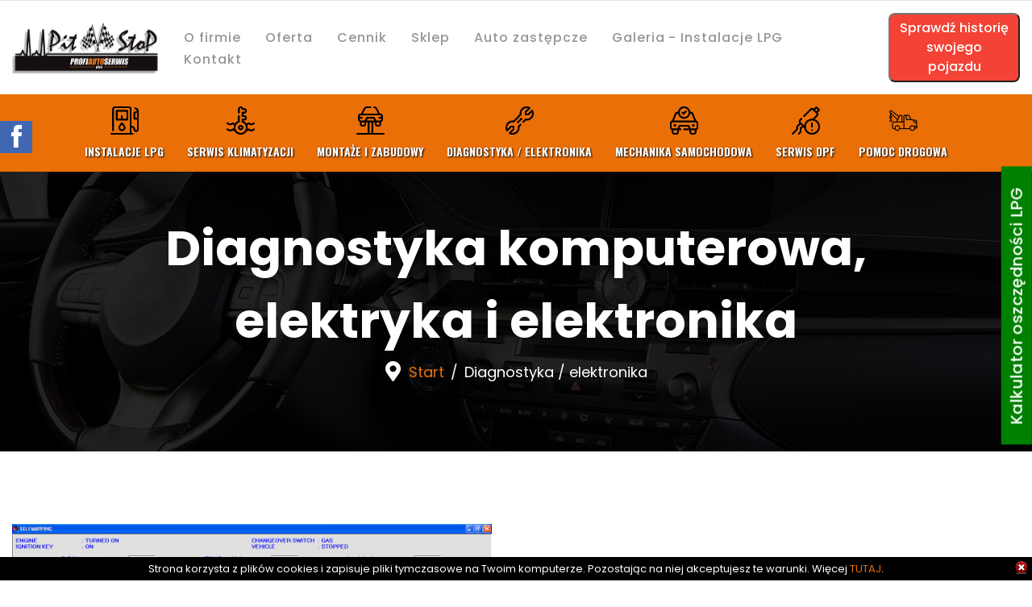

--- FILE ---
content_type: text/html; charset=utf-8
request_url: https://www.pitstopzamosc.pl/diagnostyka-elektronika.html
body_size: 17631
content:

<!doctype html>
<html lang="pl-pl" dir="ltr">
    <head>
        <meta charset="utf-8">
        <meta name="viewport" content="width=device-width, initial-scale=1, shrink-to-fit=no">
        <link rel="canonical" href="https://www.pitstopzamosc.pl/diagnostyka-elektronika.html">
        <meta charset="utf-8" />
	<base href="https://www.pitstopzamosc.pl/diagnostyka-elektronika.html" />
	<meta name="description" content="Działamy w Zamościu i okolicy w ofercie Zamość diagnostyka komputerowa instalacje lpg klimatyzacja samochodowa mechanik samochodowy warsztat samochodowy" />
	<meta name="generator" content="Strone wykonala firma WebGoldBusiness przy wspolpracy z firma MIGAN Sp. z o.o." />
	<title>Diagnostyka / elektronika</title>
	<link href="/images/loga/fav.png" rel="shortcut icon" type="image/vnd.microsoft.icon" />
	<link href="/components/com_sppagebuilder/assets/css/font-awesome-5.min.css" rel="stylesheet" />
	<link href="/components/com_sppagebuilder/assets/css/font-awesome-v4-shims.css" rel="stylesheet" />
	<link href="/components/com_sppagebuilder/assets/css/animate.min.css" rel="stylesheet" />
	<link href="/components/com_sppagebuilder/assets/css/sppagebuilder.css" rel="stylesheet" />
	<link href="/components/com_sppagebuilder/assets/css/magnific-popup.css" rel="stylesheet" />
	<link href="//fonts.googleapis.com/css?family=Roboto:100,100i,300,300i,400,400i,500,500i,700,700i,900,900i&subset=cyrillic&display=swap" rel="stylesheet" media="none" onload="media=&quot;all&quot;" />
	<link href="//fonts.googleapis.com/css?family=Poppins:100,100i,300,300i,400,400i,500,500i,700,700i,900,900i&subset=latin-ext&display=swap" rel="stylesheet" media="none" onload="media=&quot;all&quot;" />
	<link href="//fonts.googleapis.com/css?family=Oswald:100,100i,300,300i,400,400i,500,500i,700,700i,900,900i&subset=latin-ext&display=swap" rel="stylesheet" media="none" onload="media=&quot;all&quot;" />
	<link href="//fonts.googleapis.com/css?family=Playfair Display:100,100i,300,300i,400,400i,500,500i,700,700i,900,900i&subset=cyrillic&display=swap" rel="stylesheet" media="none" onload="media=&quot;all&quot;" />
	<link href="/templates/gourmand/css/bootstrap.min.css" rel="stylesheet" />
	<link href="/plugins/system/helixultimate/assets/css/system-j3.min.css" rel="stylesheet" />
	<link href="/templates/gourmand/css/font-awesome.min.css" rel="stylesheet" />
	<link href="/templates/gourmand/css/fa-v4-shims.css" rel="stylesheet" />
	<link href="/templates/gourmand/css/template.css" rel="stylesheet" />
	<link href="/templates/gourmand/css/presets/preset1.css" rel="stylesheet" />
	<link href="//fonts.googleapis.com/css?family=Oswald:100,100italic,200,200italic,300,300italic,400,400italic,500,500italic,600,600italic,700,700italic,800,800italic,900,900italic&display=swap" rel="stylesheet" />
	<link href="/media/mod_vvisit_counter/digit_counter/default.css" rel="stylesheet" />
	<link href="/media/mod_vvisit_counter/stats/default.css" rel="stylesheet" />
	<style>
.sp-page-builder .page-content #section-id-1658744662708{padding-top:50px;padding-right:0px;padding-bottom:50px;padding-left:0px;margin-top:0px;margin-right:0px;margin-bottom:0px;margin-left:0px;background-image:url(/images/zdjecia/page-title.jpg);background-repeat:no-repeat;background-size:cover;background-attachment:scroll;background-position:50% 50%;box-shadow:0 0 0 0 #ffffff;}.sp-page-builder .page-content #section-id-1658744662708 > .sppb-row-overlay {mix-blend-mode:normal;}#column-id-1658744662707{box-shadow:0 0 0 0 #fff;}#sppb-addon-wrapper-1658744796811 {margin:0px 0px 0px 0px;}#sppb-addon-1658744796811 {color:#ffffff;box-shadow:0 0 0 0 #ffffff;}#sppb-addon-wrapper-1658744742043 {margin:0px 0px 30px 0px;}#sppb-addon-1658744742043 {box-shadow:0 0 0 0 #ffffff;}.sp-page-builder .page-content #section-id-1664457711517{padding:90px 0px 90px 0px;margin:0px 0px 0px 0px;box-shadow:0 0 0 0 #ffffff;}#section-id-1664457711517 > .sppb-row-container > .sppb-row {margin-left:-30px; margin-right:-30px;}#section-id-1664457711517 > .sppb-row-container > .sppb-row > div {padding-left:30px; padding-right:30px;}@media (max-width:991.98px) {#section-id-1664457711517 > .sppb-row-container > .sppb-row {margin-left:-15px; margin-right:-15px;}#section-id-1664457711517 > .sppb-row-container > .sppb-row > div {padding-left:15px; padding-right:15px;}}@media (max-width:767.98px) {#section-id-1664457711517 > .sppb-row-container > .sppb-row {margin-left:-15px; margin-right:-15px;}#section-id-1664457711517 > .sppb-row-container > .sppb-row > div {padding-left:15px; padding-right:15px;}}#column-id-1664457711518{box-shadow:0 0 0 0 #fff;}#sppb-addon-wrapper-1664457711519 {margin:0px 0px 0px 0px;}#sppb-addon-1664457711519 {box-shadow:0 0 0 0 #ffffff;}@media (min-width:768px) and (max-width:991px) {#sppb-addon-wrapper-1664457711519 {margin-top:0px;margin-right:0px;margin-bottom:30px;margin-left:0px;}}@media (max-width:767px) {#sppb-addon-wrapper-1664457711519 {margin-top:0px;margin-right:0px;margin-bottom:30px;margin-left:0px;}}#column-id-1664457711520{box-shadow:0 0 0 0 #fff;}#sppb-addon-wrapper-1732008513771 {margin:0px 0px 30px 0px;}#sppb-addon-1732008513771 {box-shadow:0 0 0 0 #ffffff;}#sppb-addon-wrapper-1664458018433 {margin:0px 0px 30px 0px;}#sppb-addon-1664458018433 {box-shadow:0 0 0 0 #ffffff;}#sppb-addon-wrapper-1664457711521 {margin:0px 0px 0px 0px;}#sppb-addon-1664457711521 {box-shadow:0 0 0 0 #ffffff;}.view-category.gourmand-blog-list #sp-main-body #sp-right .recipe-tips h3.sp-module-title, .recipe-tips .title-counter, #sp-left .sp-module-title , .recipe-tips .title-counter{font-family: 'Roboto', sans-serif;text-decoration: none;}
body{font-family: 'Poppins', sans-serif;font-size: 18px;font-weight: 400;text-decoration: none;}
@media (max-width:767px){body{font-size: 13px;}
}
h1{font-family: 'Oswald', sans-serif;font-size: 56px;font-weight: 700;text-decoration: none;}
@media (min-width:768px) and (max-width:991px){h1{font-size: 45px;}
}
@media (max-width:767px){h1{font-size: 35px;}
}
h2{font-family: 'Oswald', sans-serif;font-size: 39px;font-weight: 700;text-decoration: none;}
@media (min-width:768px) and (max-width:991px){h2{font-size: 30px;}
}
@media (max-width:767px){h2{font-size: 25px;}
}
h3{font-family: 'Oswald', sans-serif;font-size: 31px;font-weight: 700;text-decoration: none;}
@media (max-width:767px){h3{font-size: 18px;}
}
h4{font-family: 'Oswald', sans-serif;font-size: 22px;font-weight: 600;text-decoration: none;}
h5{font-family: 'Oswald', sans-serif;font-size: 20px;font-weight: 400;text-decoration: none;}
h6{font-family: 'Oswald', sans-serif;text-decoration: none;}
.sp-megamenu-parent > li > a, .sp-megamenu-parent > li > span, .sp-megamenu-parent .sp-dropdown li.sp-menu-item > a{font-family: 'Poppins', sans-serif;text-decoration: none;}
.sppb-form-group label, .sppb-modal-selector .text{font-family: 'Playfair Display', sans-serif;font-size: 20px;font-weight: 600;text-decoration: none;}
.logo-image {height:41px;}.logo-image-phone {height:41px;}    div#bl118 { position:fixed;bottom:0;left:0;width:100%;height:auto;z-index:98;background-color:black; }
    div#in118 { position:relative;padding:5px;text-align:center;font:13px Poppins;color:#ffffff;line-height:150%; }
    div#in118 p, div#in118 span, div#in118 * { margin:0;padding:0;line-height:150%; }
    a#cl118 { position:absolute;right:5px;top:5px;color:#FF0005;z-index:99; }
@font-face {
  font-family: 'fontello';
  src: url('/modules/mod_slidecss/font/fontello.eot?42400821');
  src: url('/modules/mod_slidecss/font/fontello.eot?42400821#iefix') format('embedded-opentype'),
       url('/modules/mod_slidecss/font/fontello.woff?42400821') format('woff'),
       url('/modules/mod_slidecss/font/fontello.ttf?42400821') format('truetype'),
       url('/modules/mod_slidecss/font/fontello.svg?42400821#fontello') format('svg');
  font-weight: normal;
  font-style: normal;
}
#mod119 .slidecssbl {
  position:fixed !important;  
  top:110px !important;
  left:0 !important;
  width:0 !important;
  height:auto !important;
  z-index:9999 !important;  
  padding:0 !important;
  margin:0 !important;
  width:0 !important;
}
#mod119 .slidecssbl, #mod119 .slidecssbl .slidecsscon {
  transition:all 0.4s;
  -webkit-transition:all 0.4s;
  -moz-transition:all 0.4s;
  -o-transition:all 0.4s;
  -ms-transition:all 0.4s;
}
#mod119 .slidecssbl:hover, #mod119 .slidecssbl:hover .slidecsscon {
  transition:all 0.8s;
  -webkit-transition:all 0.8s;
  -moz-transition:all 0.8s;
  -o-transition:all 0.8s;
  -ms-transition:all 0.8s; 
}
#mod119 .slidecssbl:hover {
  left:0 !important;
  width:360px !important;
}
#mod119 .slidecssblin { position:relative; }
#mod119 .slidecssbut {
  position:absolute !important;
  top:40px !important;
  right:-40px !important;
  width:40px !important;
  height:40px !important;
  line-height:40px !important;
  background:#4267b2 !important;
  text-align:center !important;
  padding:0 !important;
  margin:0 !important;
}
#mod119 .slidecssbutin {
  text-align:center !important;
  font-family: 'fontello' !important;
  font-weight: normal !important;
  font-style: normal !important;
  color:#ffffff !important;
  font-size:30px !important;  
}
#mod119 .slidecsscon {
  height:420px !important;  
  margin:0 !important;
  padding:0 !important;
  background:#4267b2 !important;
  border-radius:0px;;
  -webkit-border-radius:0px;
  -moz-border-radius:0px;
  -o-border-radius:0px;
  -ms-border-radius:0px;    
  overflow:hidden;
  border:none !important;
}
#mod119 .slidecssbl:hover .slidecsscon {
  overflow-x:hidden !important;
  overflow-y:visible !important;
  padding:0px !important;
  width:auto !important;
  border:0px solid #ffffff !important;
}
	</style>
	<script type="application/json" class="joomla-script-options new">{"csrf.token":"53946df4dcbc1fe55c4fc91d1c88ae8c","data":{"breakpoints":{"tablet":991,"mobile":480},"header":{"stickyOffset":"100"}},"system.paths":{"root":"","base":""}}</script>
	<script src="/media/jui/js/jquery.min.js?4e9e219b88267a31e6911210b5471544"></script>
	<script src="/media/jui/js/jquery-noconflict.js?4e9e219b88267a31e6911210b5471544"></script>
	<script src="/media/jui/js/jquery-migrate.min.js?4e9e219b88267a31e6911210b5471544"></script>
	<script src="/components/com_sppagebuilder/assets/js/jquery.parallax.js?5e8f2ace5729399f47cc9b4e25d0e198"></script>
	<script src="/components/com_sppagebuilder/assets/js/sppagebuilder.js?5e8f2ace5729399f47cc9b4e25d0e198" defer></script>
	<script src="/components/com_sppagebuilder/assets/js/jquery.magnific-popup.min.js"></script>
	<script src="/templates/gourmand/js/bootstrap.bundle.min.js"></script>
	<script src="/templates/gourmand/js/main.js"></script>
	<script src="/media/system/js/core.js?4e9e219b88267a31e6911210b5471544"></script>
	<script>
;(function ($) {
	$.ajaxSetup({
		headers: {
			'X-CSRF-Token': Joomla.getOptions('csrf.token')
		}
	});
})(jQuery);template="gourmand";function showorhideme(id) { if(document.getElementById){ obj = document.getElementById(id); if (obj.style.display == "none"){ obj.style.display = ""; } else { obj.style.display = "none"; } } }
	</script>
	<meta property="og:title" content="Diagnostyka / elektronika" />
	<meta property="og:type" content="website" />
	<meta property="og:url" content="https://www.pitstopzamosc.pl/diagnostyka-elektronika.html" />
	<meta property="og:site_name" content="PIT STOP S.C." />
	<meta name="twitter:card" content="summary" />
	<meta name="twitter:site" content="PIT STOP S.C." />
    <style>
:root {
    --main-color: #ea6f07;
}
.main-heading .sppb-addon-title {
    display: inline-block;
    position: relative;
    font-size: inherit;
    color: white;
    font-weight: 600;
    padding: 8px 22px;
    text-transform: uppercase;
}
.main-heading .sppb-addon-title::after {
    content: "";
    width: 100%;
    height: 100%;
    background: var(--main-color);
    position: absolute;
    left: 0;
    top: 0;
    z-index: -1;
    transform: skewX(10deg);
}
.main-heading .sppb-addon-content {
    font-size: 40px;
    font-weight: 600;
}
a {
    color: var(--main-color);
}
a:hover, a:focus, a:active {
    color: var(--main-color);
}
.sp-module ul>li>a:hover {
    color: var(--main-color);
}
.sppb-btn {
    background: var(--main-color) !important;
    padding: 16px 25px !important;
    border-radius: 0 !important;
    font-size: 16px !important;
    text-transform: unset !important;
    border: 1px solid var(--main-color) !important;
}
.sppb-btn:hover {
    background: white !important;
    border-color: black !important;
    color: black !important;
}
.main-heading.huge .sppb-addon-content {
    font-size: 60px;
    line-height: 1.3;
}
b, strong {
    font-weight: 500;
}
#sp-header {
    position: static;
    height: unset;
    padding: 15px 0;
}
#sp-menu .sp-column {
    display: flex;
    flex-direction: row-reverse;
    align-items: center;
}
#sp-header .row {
    align-items: center;
}
a.profi-header img {
    max-width: 80px;
}
.sp-megamenu-parent {
    margin: 0;
}
.logo-image {
    height: unset;
}
nav.sp-megamenu-wrapper {
    flex-grow: 1;
    display: flex;
    justify-content: center;
}
.sp-megamenu-parent>li>a, .sp-megamenu-parent>li>span {
    font-size: 16px;
    font-weight: 500;
    text-transform: unset;
    line-height: 1.2;
}
.sp-megamenu-parent>li:not(:last-child)>a, .sp-megamenu-parent>li:not(:last-child)>span {
    padding-right: 30px;
}
.sp-megamenu-parent>li.active>a, .sp-megamenu-parent>li.active:hover>a {
    color: var(--main-color);
}
.sp-megamenu-parent a.politics {
    display: none;
}
.sp-megamenu-parent>li:hover>a {
    color: var(--main-color);
}
#offcanvas-toggler>.fa {
    color: #000000;
    font-size: 40px;
}
#offcanvas-toggler {
    display: block;
    height: auto;
    line-height: 1;
    font-size: 20px;
}
#sp-menu p {
    margin: 0;
}
.offcanvas-menu .offcanvas-inner .sp-module .sp-module-title {
    font-size: 30px;
    margin-bottom: 20px;
}
.offcanvas-menu .offcanvas-inner .sp-module ul>li a img {
    display: none;
}
.offcanvas-menu .menu-deeper a {
    padding: 0 !important;
}
.sp-megamenu-parent .sp-dropdown li.sp-menu-item>a:hover,
.sp-megamenu-parent .sp-dropdown li.sp-menu-item.active>a {
    color: var(--main-color);
}
a.no-dropDown + .sp-dropdown {
    display: none !important;
}
a.no-dropDown::after {
    display: none;
}
.offcanvas-menu .offcanvas-inner {
    padding: 50px 30px;
}
.offcanvas-menu .offcanvas-inner .sp-module ul>li a:hover, .offcanvas-menu .offcanvas-inner .sp-module ul>li a:focus, .offcanvas-menu .offcanvas-inner .sp-module ul>li span:hover, .offcanvas-menu .offcanvas-inner .sp-module ul>li span:focus {
    color: var(--main-color);
}
#offcanvas-toggler>.fa:hover, #offcanvas-toggler>.fa:focus, #offcanvas-toggler>.fa:active {
    color: var(--main-color);
}
#sp-services-navbar {
    background-color: var(--main-color);
    padding: 15px 0;
    transition: padding .4s;
}
#sp-services-navbar .container {
    max-width: 1100px;
}
#sp-services-navbar ul.menu {
    display: flex;
    justify-content: space-between;
    align-items: center;
    list-style-type: none;
    margin: 0;
    padding: 0;
}
#sp-services-navbar ul.menu > li > a {
    display: flex;
    flex-direction: column;
    align-items: center;
}
#sp-services-navbar ul.menu > li > a img {
    max-width: 35px;
}
#sp-services-navbar ul.menu > li > a span.image-title,
#sp-services-navbar ul.menu > li .menu-image-title {
    font-family: 'Oswald', sans-serif;
    text-transform: uppercase;
    font-weight: bold;
    font-size: 14px;
    margin-top: 10px;
    color: white;
    text-shadow: 1px 1px 2px black;
}
#sp-services-navbar ul.menu li ul.menu-child {
    background: white;
    width: 350px;
    position: absolute;
    z-index: 9999;
    top: 132%;
    left: calc(50% - 14px);
    list-style-type: none;
    padding: 20px 25px;
    opacity: 0;
    visibility: hidden;
    transition: .4s;
    box-shadow: 0px 10px 20px -8px #dfdfdf;
}
#sp-services-navbar ul.menu li ul.menu-child::after {
    content: "";
    width: 25px;
    height: 25px;
    background-color: white;
    position: absolute;
    left: 6px;
    top: -13px;
    transform: rotate(45deg);
    z-index: -1;
}
#sp-services-navbar ul.menu li:hover ul.menu-child {
    opacity: 1;
    visibility: visible;
}
#sp-services-navbar ul.menu > li {
    position: relative;
}
#sp-services-navbar ul.menu li:nth-child(5) ul.menu-child,
#sp-services-navbar ul.menu li:nth-child(6) ul.menu-child {
    right: calc(50% - 14px);
    left: unset;
}
#sp-services-navbar ul.menu li:nth-child(5) ul.menu-child::after,
#sp-services-navbar ul.menu li:nth-child(6) ul.menu-child::after {
    right: 6px;
    left: unset;
}
#sp-services-navbar ul.menu li ul.menu-child li {
    border-bottom: 1px solid #c9c9c9;
    padding: 5px 0;
}
#sp-services-navbar ul.menu li ul.menu-child li:last-child {
    border-bottom: 0px;
}
#sp-services-navbar ul.menu li ul.menu-child li a {
    font-size: 15px;
    color: var(--main-color);
}
#sp-services-navbar ul.menu li ul.menu-child li span {
    font-size: 15px;
}
#sp-services-navbar.sticky {
    position: fixed;
    width: 100%;
    left: 0;
    top: 126px;
    z-index: 999;
    padding: 5px 0;
}
#sp-services-navbar.sticky ul.menu > li > a img {
    display: none;
}
#sp-services-navbar.sticky ul.menu > li .menu-image-title {
    margin-top: 0;
}
#sp-services-navbar.sticky ul.menu > li > a span.image-title, 
#sp-services-navbar.sticky ul.menu > li .menu-image-title {
    margin: 0;
}
.sppb-sp-slider-button .sp-slider-btn-text {
    background: var(--main-color);
    padding: 15px 35px;
    border-radius: 0;
    font-size: 17px;
}
.testimonials-sec .sppb-carousel-extended-item {
    background: #000000c2;
    padding: 30px;
}
.sppb-addon-clients .sppb-row {
    display: flex;
    align-items: center;
}
#sp-copy-sec {
    background: black;
    color: white;
    text-align: center;
    font-size: 12px;
    border-top: 2px solid white;
}
#sp-footer a:hover, #sp-footer a:active, #sp-footer a:focus, #sp-bottom a:hover, #sp-bottom a:active, #sp-bottom a:focus {
    color: var(--main-color);
}
#sp-footer ul.menu li a {
    margin-bottom: 0px;
}
#sp-footer ul.menu li a, #sp-footer ul.menu li span {
    font-size: 15px;
}
#sp-footer ul.menu {
    margin: 0;
    max-width: unset;
    max-height: 155px;
}
.page-title ol.breadcrumb {
    justify-content: center;
    color: white;
    align-items: center;
    margin: 0 !important;
}
.page-title ol.breadcrumb li.float-start {
    font-size: 25px;
    margin-right: 10px;
}
.page-title .breadcrumb-item.active {
    color: #ffffff;
}
.page-title .breadcrumb-item+.breadcrumb-item::before {
    color: #ffffff;
}
.page-title .main-heading .sppb-addon-content {
    font-size: 60px;
}
.sppb-form-group label, .sppb-modal-selector .text {
    font-family: 'Oswald', sans-serif;
}
.sppb-addon-clients .sppb-carousel-extended-item {
    text-align: center;
}
.sppb-addon-clients .sppb-carousel-extended-nav-control .nav-control {
    color: #ffffff;
    border: 1px solid #ffffff;
    background-color: var(--main-color);
}
.services-icons .sppb-addon-feature .sppb-media {
    display: flex;
    align-items: center;
}
.services-icons .sppb-addon-feature .sppb-media .pull-left {
    min-width: 90px !important;
    max-width: 90px !important;
}
.ba-goback .categories-description h3 {
    float: unset;
    width: unset;
}
.ba-gallery .ba-goback > a {
    background-color: black;
    color: white;
}
.ba-gallery .ba-goback > a:hover {
    background-color: var(--main-color);
}
.myGallery .row-fluid > .ba-album > .ba-album-items.root .ba-caption {
    display: none;
}
.double-buttons a:last-child {
    background-color: black !important;
    border-color: black !important;
}
.double-buttons a:last-child:hover {
    background-color: transparent !important;
    color: black !important;
}
.lpg-button {
    position: fixed;
    top: 50%;
    right: 0;
    z-index: 9999;
    transform: rotate(-90deg) translate(50%, -50%);
    transform-origin: right;
}
.lpg-button .sppb-btn {
    background-color: green !important;
    border: 0 !important;
    padding: 10px 25px !important;
    font-size: 20px !important;
}
.slider-logo img {
    width: unset !important;
    height: unset !important;
    max-width: 390px;
}
.sppb-form-group .sppb-form-control:focus, .form-control:focus, input:not(.form-control)[type="text"]:focus, input:not(.form-control)[type="email"]:focus, input:not(.form-control)[type="url"]:focus, input:not(.form-control)[type="date"]:focus, input:not(.form-control)[type="password"]:focus, input:not(.form-control)[type="search"]:focus, input:not(.form-control)[type="tel"]:focus, input:not(.form-control)[type="number"]:focus, select:not(.form-control):focus {
    border-color: var(--main-color);
}
.my-filter-gallery .ba-album.css-style-13 > .ba-album-items.root {
    position: relative !important;
    left: unset !important;
    top: unset !important;
    width: calc(33.333% - 20px) !important;
    height: 300px !important;
}
.my-filter-gallery .ba-album.css-style-13 {
    display: flex;
    flex-wrap: wrap;
    height: unset !important;
    gap: 20px;
}
.my-filter-gallery .ba-gallery-row-wrapper > .row-fluid .ba-album .ba-album-items.root .ba-image {
    height: 100%;
}
.my-filter-gallery .ba-gallery-row-wrapper > .row-fluid .ba-album .ba-album-items.root .ba-image img {
    height: 100%;
    object-fit: cover;
}
.my-filter-gallery .ba-album.css-style-13 > .ba-album-items.root.visible {
    display: block !important;
}
.my-filter-gallery .ba-album.css-style-13 > .ba-album-items.root.hidden {
    display: none !important;
}
.ba-gallery .ba-goback h2 b {
    display: none;
}
.my-filter-gallery .my-filters {
    display: flex;
    flex-wrap: wrap;
    margin-bottom: 25px;
}
.my-filter-gallery .my-filters span {
    border: 2px solid var(--main-color);
    color: black;
    padding: 10px 30px;
    margin: 0 8px 8px 0;
    cursor: pointer;
    transition: .4s;
}
.my-filter-gallery .my-filters span.active {
    background-color: var(--main-color);
    color: white;
}
.my-filter-gallery .my-filters span:hover {
    background-color: var(--main-color);
    color: white;
}
.my-filter-gallery .ba-gallery-row-wrapper > .row-fluid .ba-album .ba-album-items.root .ba-caption b {
    display: none;
}
.sppb-addon-accordion table {
    width: 100% !important;
    border: 0 !important;
}
.sppb-addon-accordion table td {
    width: auto !important;
    border: 1px solid #dfdfdf;
    font-size: 13px !important;
}
.sppb-addon-accordion table td * {
    font-size: 13px !important;
    margin: 0;
}
.sppb-addon-accordion table td {
    width: auto !important;
    border: 1px solid #dfdfdf;
    font-size: 13px !important;
    padding: 8px 15px !important;
}
.sppb-addon-accordion table tr td:last-child {
    color: var(--main-color);
    font-weight: 600;
    text-align: center;
}
.sppb-addon-accordion table tr:nth-child(even) {
    background-color: #f7f7f7;
}
.slider-bar {
    margin-top: -40px !important;
}
.slider-bar .sppb-row {
    box-shadow: 0px 10px 20px 0px #dddddd8a;
    background: white;
    padding-bottom: 30px;
}
.slider-bar .sppb-addon-feature .sppb-icon {
    width: 95px;
    height: 95px;
    margin: auto;
    background: white;
    border-radius: 50%;
    margin-top: -35px;
    display: flex;
    align-items: center;
    justify-content: center;
}
.slider-bar .sppb-addon-feature .sppb-addon-title {
    font-size: 23px !important;
    font-weight: 600 !important;
    color: black !important;
    margin-bottom: 15px;
}
.center-column::before, 
.center-column::after {
    content: "";
    width: 3px;
    height: 70px;
    background: #faf5d4;
    position: absolute;
    top: 55px;
    left: 0;
}
.center-column::after {
    left: unset;
    right: 0;
}
.center-image-sec .sppb-addon-feature {
    margin: 35px 0;
}
.center-image-sec .sppb-addon-feature .sppb-addon-title {
    font-size: 23px !important;
    font-weight: 600 !important;
    color: black !important;
    margin-bottom: 15px;
}
.center-image-sec .sppb-addon-feature .sppb-addon-text {
    color: #858584;
    font-size: 14px;
    line-height: 1.4;
}
.center-image-sec .sppb-addon-feature .sppb-media {
    display: flex;
    align-items: center;
}
.center-image-sec .sppb-addon-feature.left .sppb-media {
    flex-direction: row-reverse;
}
.center-image-sec .sppb-addon-feature.left .sppb-media-body {
    padding-right: 20px;
}
.center-image-sec .sppb-addon-feature span.sppb-img-container {
    min-width: 55px;
    max-width: 55px;
    position: relative;
}
.center-image-sec .sppb-addon-feature span.sppb-img-container::after {
    content: "";
    width: 45px;
    height: 115%;
    background-color: var(--main-color);
    position: absolute;
    top: 50%;
    transform: translateY(-50%);
    z-index: -1;
}
.center-image-sec .sppb-addon-feature.left span.sppb-img-container::after {
    left: 25px;
}
.center-image-sec .sppb-addon-feature.right span.sppb-img-container::after {
    left: -15px;
}
.center-image-sec .sppb-addon-feature.right .sppb-media-body {
    padding-left: 20px;
}
.center-image-sec .sppb-media, .center-image-sec .sppb-media-body {
    overflow: visible;
}
.side-image .image-col {
    overflow: hidden;
}
.side-image .image-col::before {
    content: "";
    width: 400px;
    height: 775px;
    background: black;
    position: absolute;
    right: -220px;
    top: -160px;
    transform: rotate(-25deg);
}
.side-image .sppb-addon-feature .sppb-media {
    display: flex;
    align-items: center;
}
.side-image .sppb-addon-feature span.sppb-img-container {
    background: var(--main-color);
    text-align: center;
    max-width: 55px;
    border-radius: 15px;
    padding: 12px;
}
.side-image .sppb-addon-feature .sppb-media .pull-left {
    width: auto !important;
}
.side-image .icons-section .sppb-row > .sppb-col-md-6 {
    -ms-flex: unset;
    flex: unset;
    max-width: unset;
    width: auto;
}
.side-image .sppb-addon-feature .sppb-addon-title {
    font-family: 'Poppins', sans-serif;
    font-size: 20px !important;
    padding-left: 25px;
    margin-left: 15px;
    border-left: 2px solid white;
}
.side-image .image-bg {
    position: absolute;
    right: 5%;
    bottom: -20%;
    width: 400px;
    opacity: .15;
}
.service-boxes .sppb-media-content {
    background: black;
    color: white;
    margin: -70px 25px 0px 25px;
    padding: 25px 25px 45px;
    position: relative;
    z-index: 10;
}
.service-boxes .sppb-media-content .sppb-addon-title {
    color: white !important;
    font-size: 29px !important;
    margin: 0px 0px 25px 0px !important;
    line-height: 1.3 !important;
}
.service-boxes .sppb-media-content .sppb-addon-title img {
    background: white;
    width: 100px;
    height: 100px;
    object-fit: contain;
    padding: 20px;
    border-radius: 50%;
    margin: -60px 0px 30px 0px;
}
.service-boxes .sppb-media-content .sppb-addon-text {
    font-size: 14px;
}
.form-section .sppb-form-control {
    border-radius: 0 !important;
}
.form-builder-checkbox-item label::before, .form-builder-radio-item label::before, .sppb-addon-form-builder .sppb-form-check-label::before {
    border: 2px solid black;
}
.form-builder-checkbox-item input:checked+label::before, .form-builder-radio-item input:checked+label::before, .sppb-addon-form-builder .sppb-form-check-input:checked+label::before {
    background: #000000;
}
label.sppb-form-check-label {
    font-weight: 400;
    font-size: 14px;
    line-height: 1.2 !important;
}
.sppb-form-builder-btn {
    margin-top: 20px;
}
.side-text .text-col {
    padding: 90px 10%;
}
.lpg-calculator .sppb-row-container {
    max-width: 1030px;
    background-color: var(--main-color);
    padding: 60px 60px 0px;
}
.calculator-body {
    display: flex;
    flex-direction: column;
    align-items: flex-end;
}
.calculator-body .calculator-row {
    display: flex;
    justify-content: flex-end;
    align-items: center;
    margin-bottom: 40px;
}
.calculator-body .calculator-row .info {
    background-color: black;
    color: white;
    height: 50px;
    padding: 0 25px;
    line-height: 1;
    margin-right: 20px;
    display: flex;
    align-items: center;
    font-size: 17px;
    text-align: center;
}
.calculator-body .calculator-row .info.question {
    background-color: green;
}
.calculator-body .calculator-row .char {
    height: 50px;
    line-height: 50px;
    padding: 0 10px;
    font-weight: bold;
    color: black;
}
.calculator-body .calculator-row .result {
    min-width: 110px;
    background: #cbcbcb;
    height: 50px;
    line-height: 50px;
    text-align: center;
}
.calculator-body .calculator-row input {
    height: 50px;
    border: 0;
    border-radius: 0;
    text-align: center;
    width: 120px;
}
.calculator-body .calculator-row input::placeholder {
    color: black;
}
.calculator-body .calculator-row .input-wrap {
    position: relative;
}
.calculator-body .calculator-row .input-wrap span {
    position: absolute;
    top: 100%;
    left: 0;
    width: 100%;
    text-align: center;
    font-size: 13px;
    padding-top: 3px;
}
.calculator-body .border-row {
    border: 1px solid white;
    border-width: 1px 0px 1px 1px;
    padding: 15px 0 0px 15px;
    margin-bottom: 20px;
}
.calculator-body .border-row p {
    color: white;
    font-weight: 500;
    text-align: right;
}
@media(max-width: 1370px){
.sp-page-builder .page-content #section-id-1658740575133 {
    padding-left: 30px;
}
.sp-page-builder .page-content #section-id-1658741727831 {
    padding-left: 60px;
}
.sp-page-builder .page-content #section-id-1658741727824 {
    padding-left: 90px;
}
}
@media(max-width: 1199px){
#sp-header .container {
    max-width: unset;
}
.sp-megamenu-parent>li:not(:last-child)>a, .sp-megamenu-parent>li:not(:last-child)>span {
    padding-right: 18px;
}
.sp-megamenu-parent>li>a, .sp-megamenu-parent>li>span {
    font-size: 15px;
}
.sp-page-builder .page-content #section-id-1658740575133 {
    padding-left: 10px;
}
.sp-page-builder .page-content #section-id-1658741727831 {
    padding-left: 30px;
}
.sp-page-builder .page-content #section-id-1658741727824 {
    padding-left: 50px;
}
.side-image .sppb-addon-feature span.sppb-img-container {
    background: var(--main-color);
    text-align: center;
    max-width: 50px;
    border-radius: 15px;
    padding: 8px;
}
.side-image .sppb-addon-feature .sppb-addon-title {
    font-size: 17px !important;
    padding-left: 13px;
    margin-left: 0px;
}
.main-heading.huge .sppb-addon-content {
    font-size: 45px;
}
}
@media(max-width: 991px){
#sp-services-navbar {
    display: none;
}
#sp-header .row {
    flex-wrap: nowrap;
    align-items: center;
}
#sp-menu {
    width: auto;
}
#sp-logo {
    width: auto;
    flex-grow: 1;
}
.slider-bar {
    margin-top: 0px !important;
}
.center-column {
    border-top: 4px solid #faf5d4;
    border-bottom: 4px solid #faf5d4;
}
.center-column::before, .center-column::after {
    display: none;
}
.slider-bar .sppb-addon-feature .sppb-icon {
    margin-top: 0;
    margin-bottom: 25px;
    box-shadow: 1px 1px 10px -2px #dddddd;
}
.slider-bar .sppb-row {
    padding-bottom: 0px;
}
.slider-bar .sppb-addon-feature {
    padding: 35px 0;
}
.side-image .image-col {
    height: 500px;
}
.side-image .image-col::before{
    display: none;
}
.side-image .icons-section .sppb-row > .sppb-col-md-6 {
    width: 50%;
}
.sp-page-builder .page-content #section-id-1658740575133, .sp-page-builder .page-content #section-id-1658741727831, .sp-page-builder .page-content #section-id-1658741727824 {
    padding: 0 !important;
}
#column-id-1658740575070 {
    padding-left: 25px;
    padding-right: 25px;
}
.side-text .image-col {
    height: 600px;
}
.slider-logo img {
    max-width: 150px;
}
.my-filter-gallery .ba-album.css-style-13 > .ba-album-items.root {
    width: calc(50% - 20px) !important;
    height: 220px !important;
}
.lpg-calculator .sppb-row-container {
    padding: 60px;
}
.calculator-body .calculator-row .info {
    flex-grow: 1;
}
.calculator-body .calculator-row .input-wrap {
    flex-grow: 1;
}
.calculator-body .calculator-row input {
    width: 100%;
}
.calculator-body .calculator-row .char {
    flex: 0 0 auto;
}
}
@media(max-width: 767px){
#sp-header {
    padding: 0;
}
div#in118 p, div#in118 span, div#in118 * {
    font-size: 11px;
    line-height: 1.2;
}
div#in118 {
    padding: 5px 25px 5px 5px;
}
div.sp-slider .sp-nav-control {
    display: none;
}
.sppb-sp-slider-title br, .sppb-sp-slider-text br {
    display: none;
}
.side-image .image-col {
    height: 300px;
}
.main-heading .sppb-addon-content {
    font-size: 33px;
    line-height: 1.3;
}
.page-title .main-heading .sppb-addon-content {
    font-size: 35px;
}
.side-text .image-col {
    height: 400px;
}
a.profi-header img {
    max-width: 50px;
}
.my-filter-gallery .my-filters span {
    padding: 5px 15px;
}
.lpg-button {
    display: none;
}
}
@media(max-width: 640px){
.side-image .icons-section .sppb-row > .sppb-col-md-6 {
    width: 100%;
}
.side-text .image-col {
    height: 250px;
}
.main-heading.huge .sppb-addon-content {
    font-size: 30px;
}
.my-filter-gallery .ba-album.css-style-13 > .ba-album-items.root {
    width: 100% !important;
    height: unset !important;
}
.calculator-body .calculator-row {
    flex-wrap: wrap;
    margin-bottom: 35px !important;
    border: 1px solid white;
    padding: 15px 10px 30px;
}
.calculator-body .calculator-row .info {
    width: 100%;
    margin: 0 0 10px;
    justify-content: center;
    font-size: 14px;
}
.calculator-body .calculator-row .input-wrap {
    flex: 1;
}
.calculator-body .calculator-row .info br {
    display: none;
}
.lpg-calculator .sppb-row-container {
    padding: 60px 15px;
}
.calculator-body .calculator-row .input-wrap span {
    font-size: 10px;
}
.calculator-body .calculator-row input {
    font-size: 13px;
}
}
@media(max-width: 420px){
.sppb-sp-slider-text {
    font-size: 13px !important;
    line-height: 1.4 !important;
}
}
</style>
</head>
    <body class="site helix-ultimate hu com-sppagebuilder view-page layout-default task-none itemid-215 pl-pl ltr sticky-header layout-fluid offcanvas-init offcanvs-position-left">
    <div class="body-wrapper">
        <div class="body-innerwrapper">
<header id="sp-header" >
						<div class="container">
				<div class="container-inner">
<div class="row">
	<div id="sp-logo" class="col-lg-2 "><div class="sp-column  d-flex align-items-center"><a title="instalacje lpg Zamość" id="offcanvas-toggler" aria-label="Navigation" class="offcanvas-toggler-left d-block d-lg-none" href="#"><span class="fa fa-bars" aria-hidden="true" title="Navigation"></span></a><div class="logo"><a title="klimatyzacja samochodowa Zamość" href="/"><img class="logo-image d-none d-lg-inline-block" src="/images/loga/logo5.png" alt="instalacje lpg Zamość"><img class="logo-image-phone d-inline-block d-lg-none" src="/images/loga/logo5.png" alt="klimatyzacja samochodowa Zamość"></a></div></div></div><div id="sp-menu" class="col-lg-10 "><div class="sp-column  d-flex align-items-center justify-content-end"><div class="sp-module "><div class="sp-module-content">
<div class="custom"  >
	<form action="https://historia.warsztat24.com/klient_v5.php?uuid=612480a26dc319.59329734" method="post" target="_blank">
<button style="color:white; border-radius: 8px; font-size: 16px; padding: 5px 10px; background-color:#f44336;"type="submit"><b>Sprawdź historię<br>swojego pojazdu</b></button>
</form>
</div>
</div></div><nav class="sp-megamenu-wrapper" role="navigation"><ul class="sp-megamenu-parent menu-animation-fade-down d-none d-lg-block"><li class="sp-menu-item"><a title="mechanik samochodowy Zamość"  class="politics" href="/" >Strona główna</a></li><li class="sp-menu-item"></li><li class="sp-menu-item"><a title="warsztat samochodowy Zamość"   href="/o-firmie-mechanik-warsztat-samochodowy-zamosc.html" >O firmie</a></li><li class="sp-menu-item"><a title="diagnostyka komputerowa Zamość"   href="/oferta-diagnostyka-komputerowa-zamosc-instalacje-lpg.html" >Oferta</a></li><li class="sp-menu-item"><a title="instalacje lpg Zamość"   href="/cennik-instalacje-lpg-klimatyzacja-samochodowa-zamosc.html" >Cennik</a></li><li class="sp-menu-item"><a title="klimatyzacja samochodowa Zamość"   href="/sklep-klimatyzacja-samochodowa-zamosc.html" >Sklep</a></li><li class="sp-menu-item"><a title="mechanik samochodowy Zamość"   href="/auto-zastepcze-warsztat-mechanik-samochodowy-zamosc.html" >Auto zastępcze</a></li><li class="sp-menu-item sp-has-child"><a title="warsztat samochodowy Zamość"  class="no-dropDown" href="/galeria.html" >Galeria - Instalacje LPG</a><div class="sp-dropdown sp-dropdown-main sp-menu-right" style="width: 240px;"><div class="sp-dropdown-inner"><ul class="sp-dropdown-items"><li class="sp-menu-item"><a title="diagnostyka komputerowa Zamość"   href="/galeria/alfa-romeo.html" >Alfa Romeo</a></li><li class="sp-menu-item"><a title="instalacje lpg Zamość"   href="/galeria/audi.html" >Audi</a></li><li class="sp-menu-item"><a title="klimatyzacja samochodowa Zamość"   href="/galeria/bmw.html" >BMW</a></li><li class="sp-menu-item"><a title="mechanik samochodowy Zamość"   href="/galeria/cadillac.html" >Cadillac</a></li><li class="sp-menu-item"><a title="warsztat samochodowy Zamość"   href="/galeria/chevrolet.html" >Chevrolet</a></li><li class="sp-menu-item"><a title="diagnostyka komputerowa Zamość"   href="/galeria/chrysler.html" >Chrysler</a></li><li class="sp-menu-item"><a title="instalacje lpg Zamość"   href="/galeria/citroen.html" >Citroen</a></li><li class="sp-menu-item"><a title="klimatyzacja samochodowa Zamość"   href="/galeria/dacia.html" >Dacia</a></li><li class="sp-menu-item"><a title="mechanik samochodowy Zamość"   href="/galeria/dodge.html" >Dodge</a></li><li class="sp-menu-item"><a title="warsztat samochodowy Zamość"   href="/galeria/fiat.html" >Fiat</a></li><li class="sp-menu-item"><a title="diagnostyka komputerowa Zamość"   href="/galeria/ford.html" >Ford</a></li><li class="sp-menu-item"><a title="instalacje lpg Zamość"   href="/galeria/honda.html" >Honda</a></li><li class="sp-menu-item"><a title="klimatyzacja samochodowa Zamość"   href="/galeria/hummer.html" >Hummer</a></li><li class="sp-menu-item"><a title="mechanik samochodowy Zamość"   href="/galeria/hyundai.html" >Hyundai</a></li><li class="sp-menu-item"><a title="warsztat samochodowy Zamość"   href="/galeria/jaguar.html" >Jaguar</a></li><li class="sp-menu-item"><a title="diagnostyka komputerowa Zamość"   href="/galeria/jeep.html" >Jeep</a></li><li class="sp-menu-item"><a title="instalacje lpg Zamość"   href="/galeria/kia.html" >Kia</a></li><li class="sp-menu-item"><a title="klimatyzacja samochodowa Zamość"   href="/galeria/lexus.html" >Lexus</a></li><li class="sp-menu-item"><a title="mechanik samochodowy Zamość"   href="/galeria/mazda.html" >Mazda</a></li><li class="sp-menu-item"><a title="warsztat samochodowy Zamość"   href="/galeria/mercedes-benz.html" >Mercedes-Benz</a></li><li class="sp-menu-item"><a title="diagnostyka komputerowa Zamość"   href="/galeria/mini.html" >Mini</a></li><li class="sp-menu-item"><a title="instalacje lpg Zamość"   href="/galeria/mitsubishi.html" >Mitsubishi</a></li><li class="sp-menu-item"><a title="klimatyzacja samochodowa Zamość"   href="/galeria/nissan.html" >Nissan</a></li><li class="sp-menu-item"><a title="mechanik samochodowy Zamość"   href="/galeria/opel.html" >Opel</a></li><li class="sp-menu-item"><a title="warsztat samochodowy Zamość"   href="/galeria/peugeot.html" >Peugeot</a></li><li class="sp-menu-item"><a title="diagnostyka komputerowa Zamość"   href="/galeria/renault.html" >Renault</a></li><li class="sp-menu-item"><a title="instalacje lpg Zamość"   href="/galeria/saab.html" >Saab</a></li><li class="sp-menu-item"><a title="klimatyzacja samochodowa Zamość"   href="/galeria/seat.html" >Seat</a></li><li class="sp-menu-item"><a title="mechanik samochodowy Zamość"   href="/galeria/skoda.html" >Skoda</a></li><li class="sp-menu-item"><a title="warsztat samochodowy Zamość"   href="/galeria/subaru.html" >Subaru</a></li><li class="sp-menu-item"><a title="diagnostyka komputerowa Zamość"   href="/galeria/suzuki.html" >Suzuki</a></li><li class="sp-menu-item"><a title="instalacje lpg Zamość"   href="/galeria/toyota.html" >Toyota</a></li><li class="sp-menu-item"><a title="klimatyzacja samochodowa Zamość"   href="/galeria/volvo.html" >Volvo</a></li><li class="sp-menu-item"><a title="mechanik samochodowy Zamość"   href="/galeria/volkswagen.html" >Volkswagen</a></li><li class="sp-menu-item"><a title="warsztat samochodowy Zamość"   href="/galeria/lada.html" >Lada</a></li></ul></div></div></li><li class="sp-menu-item"><a title="diagnostyka komputerowa Zamość"   href="/kontakt-instalacje-lpg-warsztat-samochodowy-zamosc.html" >Kontakt</a></li><li class="sp-menu-item"><a title="instalacje lpg Zamość"  class="politics" href="/polityka-prywatnosci.html" >Polityka prywatności</a></li><li class="sp-menu-item"><a  class="politics" href="/informacje-warsztat-mechanik-samochodowy-zamosc.html" title="klimatyzacja samochodowa Zamość" >Informacje</a></li></ul></nav></div></div></div>
							</div>
			</div>
</header>
<section id="sp-services-navbar" >
						<div class="container">
				<div class="container-inner">
<div class="row">
	<div id="sp-services-menu" class="col-lg-12 "><div class="sp-column "><div class="sp-module "><div class="sp-module-content"><ul class="menu">
<li class="item-212 menu-deeper menu-parent"><a title="mechanik samochodowy Zamość" href="/instalacje-lpg.html" ><img src="/images/zdjecia/ikony/menu-icon-1.png" alt="mechanik samochodowy Zamość" /><span class="menu-image-title">Instalacje lpg</span><span class="menu-toggler"></span></a><ul class="menu-child"><li class="item-218"><a title="warsztat samochodowy Zamość" href="/instalacje-lpg/instalacje-gazowe-brc.html" >Instalacje gazowe BRC</a></li><li class="item-219"><a title="diagnostyka komputerowa Zamość" href="/instalacje-lpg/instalacje-gazowe-stag.html" >Instalacje gazowe STAG</a></li><li class="item-220"><a title="instalacje lpg Zamość" href="/instalacje-lpg/instalacje-gazowe-kme.html" >Instalacje gazowe KME</a></li><li class="item-221"><a title="klimatyzacja samochodowa Zamość" href="/instalacje-lpg/instalacje-gazowe-zavoli.html" >Instalacje gazowe ZAVOLI</a></li></ul></li><li class="item-213 menu-deeper menu-parent"><a title="mechanik samochodowy Zamość" href="/serwis-klimatyzacji.html" ><img src="/images/zdjecia/ikony/menu-icon-2.png" alt="warsztat samochodowy Zamość" /><span class="menu-image-title">Serwis klimatyzacji</span><span class="menu-toggler"></span></a><ul class="menu-child"><li class="item-222"><a title="warsztat samochodowy Zamość" href="/serwis-klimatyzacji/odzysk-i-uzupelnianie-czynnika.html" >Odzysk i uzupełnianie czynnika</a></li><li class="item-223"><a title="diagnostyka komputerowa Zamość" href="/serwis-klimatyzacji/test-szczelnosci-i-wydajnosci-klimatyzacji.html" >Test szczelności i wydajności klimatyzacji</a></li><li class="item-224"><a title="instalacje lpg Zamość" href="/serwis-klimatyzacji/serwis-kompleksowa-naprawa-ukladow-klimatyzacji.html" >Serwis - kompleksowa naprawa układów klimatyzacji</a></li><li class="item-225"><a title="klimatyzacja samochodowa Zamość" href="/serwis-klimatyzacji/odgrzybianie-wentylacji.html" >Odgrzybianie wentylacji</a></li></ul></li><li class="item-214 menu-deeper menu-parent"><a title="mechanik samochodowy Zamość" href="/montaze-i-zabudowy.html" ><img src="/images/zdjecia/ikony/menu-icon-3.png" alt="diagnostyka komputerowa Zamość" /><span class="menu-image-title">Montaże i zabudowy</span><span class="menu-toggler"></span></a><ul class="menu-child"><li class="item-226"><a title="warsztat samochodowy Zamość" href="/montaze-i-zabudowy/car-audio-dvd.html" >Car Audio DVD</a></li><li class="item-227"><a title="diagnostyka komputerowa Zamość" href="/montaze-i-zabudowy/profesjonalne-zabudowy-cb.html" >Profesjonalne zabudowy CB</a></li><li class="item-228"><a title="instalacje lpg Zamość" href="/montaze-i-zabudowy/swiatla-do-jazdy-dziennej.html" >Światła do jazdy dziennej</a></li><li class="item-229"><a title="klimatyzacja samochodowa Zamość" href="/montaze-i-zabudowy/czujnik-parkowania.html" >Czujnik parkowania</a></li><li class="item-230"><a title="mechanik samochodowy Zamość" href="/montaze-i-zabudowy/centralne-zamki-autoalarmy.html" >Centralne zamki &amp; autoalarmy</a></li><li class="item-232"><a title="warsztat samochodowy Zamość" href="/montaze-i-zabudowy/instalacje-taxi.html" >Instalacje taxi</a></li></ul></li><li class="item-215 current active menu-deeper menu-parent"><a title="diagnostyka komputerowa Zamość" href="/diagnostyka-elektronika.html" ><img src="/images/zdjecia/ikony/menu-icon-4.png" alt="instalacje lpg Zamość" /><span class="menu-image-title">Diagnostyka / elektronika</span><span class="menu-toggler"></span></a><ul class="menu-child"><li class="item-233"><a title="instalacje lpg Zamość" href="/diagnostyka-elektronika/odczyt-i-kasowanie-bledow.html" >Odczyt i kasowanie błędów</a></li><li class="item-234"><a title="klimatyzacja samochodowa Zamość" href="/diagnostyka-elektronika/kasowanie-inspekcji-serwisowych.html" >Kasowanie inspekcji serwisowych</a></li><li class="item-235"><a title="mechanik samochodowy Zamość" href="/diagnostyka-elektronika/kodowanie-i-adaptacja-elementow.html" >Kodowanie i adaptacja elementów</a></li><li class="item-236"><a title="warsztat samochodowy Zamość" href="/diagnostyka-elektronika/sprawdzanie-wartosci-rzeczywistych.html" >Sprawdzanie wartości rzeczywistych</a></li><li class="item-238"><a title="diagnostyka komputerowa Zamość" href="/diagnostyka-elektronika/naprawa-modulow-nadwozia.html" >Naprawa modułów nadwozia</a></li><li class="item-239"><a title="instalacje lpg Zamość" href="/diagnostyka-elektronika/naprawa-immobillizerow.html" >Naprawa immobillizerów</a></li><li class="item-240"><a title="klimatyzacja samochodowa Zamość" href="/diagnostyka-elektronika/naprawa-srs-air-bag.html" >Naprawa SRS, AIR-BAG</a></li><li class="item-241"><a title="mechanik samochodowy Zamość" href="/diagnostyka-elektronika/naprawa-abs-i-esp.html" >Naprawa ABS i ESP</a></li><li class="item-242 menu-divider"><span class="menu-separator ">Naprawa centralnego zamka</span>
</li></ul></li><li class="item-216 menu-deeper menu-parent"><a title="warsztat samochodowy Zamość" href="/mechanika-samochodowa.html" ><img src="/images/zdjecia/ikony/menu-icon-5.png" alt="klimatyzacja samochodowa Zamość" /><span class="menu-image-title">Mechanika samochodowa</span><span class="menu-toggler"></span></a><ul class="menu-child"><li class="item-289 menu-divider"><span class="menu-separator ">Oleje, filtry</span>
</li><li class="item-290 menu-divider"><span class="menu-separator ">Przeglądy rozszerzone</span>
</li><li class="item-291 menu-divider"><span class="menu-separator ">Rozrządy</span>
</li><li class="item-292 menu-divider"><span class="menu-separator ">Sprzęgła</span>
</li><li class="item-293 menu-divider"><span class="menu-separator ">Remonty silników</span>
</li><li class="item-294 menu-divider"><span class="menu-separator ">Układy hamulcowe</span>
</li><li class="item-295 menu-divider"><span class="menu-separator ">Zawieszenie</span>
</li><li class="item-296 menu-divider"><span class="menu-separator ">Układy napędowe</span>
</li><li class="item-297 menu-divider"><span class="menu-separator ">Układy wydechowe</span>
</li></ul></li><li class="item-217 menu-deeper menu-parent"><a title="diagnostyka komputerowa Zamość" href="#" ><img src="/images/zdjecia/ikony/menu-icon-6.png" alt="mechanik samochodowy Zamość" /><span class="image-title">Serwis dpf</span><span class="menu-toggler"></span></a><ul class="menu-child"><li class="item-247 menu-divider"><span class="menu-separator ">Diagnoza układu</span>
</li><li class="item-248 menu-divider"><span class="menu-separator ">Wymiana filtrów</span>
</li><li class="item-249 menu-divider"><span class="menu-separator ">Czyszczenie filtrów</span>
</li></ul></li><li class="item-299"><a title="instalacje lpg Zamość" href="/pomoc-drogowa.html" ><img src="/images/zdjecia/ikony/9019230.png" alt="warsztat samochodowy Zamość" /><span class="menu-image-title">Pomoc drogowa</span></a></li></ul>
</div></div></div></div></div>
							</div>
			</div>
</section>
<section id="sp-section-3" >
<div class="row">
	<div id="sp-title" class="col-lg-12 "><div class="sp-column "></div></div></div>
</section>
<section id="sp-main-body" >
<div class="row">
<main id="sp-component" class="col-lg-12 ">
	<div class="sp-column ">
		<div id="system-message-container" aria-live="polite">
			</div>
<div id="sp-page-builder" class="sp-page-builder  page-117">
	<div class="page-content">
				<section id="section-id-1658744662708" class="sppb-section page-title" ><div class="sppb-row-container"><div class="sppb-row"><div class="sppb-col-md-12" id="column-wrap-id-1658744662707"><div id="column-id-1658744662707" class="sppb-column" ><div class="sppb-column-addons"><div id="sppb-addon-wrapper-1658744796811" class="sppb-addon-wrapper"><div id="sppb-addon-1658744796811" class="clearfix "     ><div class="sppb-addon sppb-addon-text-block sppb-text-center main-heading"><div class="sppb-addon-content">Diagnostyka komputerowa, <br />elektryka i elektronika</div></div></div></div><div id="sppb-addon-wrapper-1658744742043" class="sppb-addon-wrapper"><div id="sppb-addon-1658744742043" class="clearfix "     ><div class="sppb-addon sppb-addon-module "><div class="sppb-addon-content">
<ol itemscope itemtype="https://schema.org/BreadcrumbList" class="breadcrumb">
			<li class="float-start">
			<span class="divider fas fa-map-marker-alt" aria-hidden="true"></span>
		</li>
				<li itemprop="itemListElement" itemscope itemtype="https://schema.org/ListItem" class="breadcrumb-item"><a title="klimatyzacja samochodowa Zamość" itemprop="item" href="/" class="pathway"><span itemprop="name">Start</span></a>				<meta itemprop="position" content="1">
			</li>
					<li itemprop="itemListElement" itemscope itemtype="https://schema.org/ListItem" class="breadcrumb-item active"><span itemprop="name">Diagnostyka / elektronika</span>				<meta itemprop="position" content="2">
			</li>
		</ol>
</div></div></div></div></div></div></div></div></div></section><section id="section-id-1664457711517" class="sppb-section sppb-section-content-center" ><div class="sppb-row-container"><div class="sppb-row sppb-align-center"><div class="sppb-col-md-6" id="column-wrap-id-1664457711518"><div id="column-id-1664457711518" class="sppb-column" ><div class="sppb-column-addons"><div id="sppb-addon-wrapper-1664457711519" class="sppb-addon-wrapper"><div id="sppb-addon-1664457711519" class="clearfix "     ><div class="sppb-addon sppb-addon-single-image sppb-text-center "><div class="sppb-addon-content"><div class="sppb-addon-single-image-container"><img class="sppb-img-responsive" src="/images/dodatkowa-oferta/diagnostyka-komputerowa/sequent.jpg"  alt="diagnostyka komputerowa Zamość" title=""   /></div></div></div></div></div></div></div></div><div class="sppb-col-md-6" id="column-wrap-id-1664457711520"><div id="column-id-1664457711520" class="sppb-column" ><div class="sppb-column-addons"><div id="sppb-addon-wrapper-1732008513771" class="sppb-addon-wrapper"><div id="sppb-addon-1732008513771" class="clearfix "     ><div class="sppb-addon sppb-addon-text-block  main-heading"><h1 class="sppb-addon-title">Diagnostyka komputerowa geometria zawieszenia Zamość</h1><div class="sppb-addon-content"></div></div></div></div><div id="sppb-addon-wrapper-1664458018433" class="sppb-addon-wrapper"><div id="sppb-addon-1664458018433" class="clearfix "     ><div class="sppb-addon sppb-addon-text-block  main-heading"><div class="sppb-addon-content">Oferujemy:</div></div></div></div><div id="sppb-addon-wrapper-1664457711521" class="sppb-addon-wrapper"><div id="sppb-addon-1664457711521" class="clearfix "     ><div class="sppb-addon sppb-addon-text-block  "><div class="sppb-addon-content"><ul>
<li><a title="mechanik samochodowy Zamość" href="/diagnostyka-elektronika/odczyt-i-kasowanie-bledow.html">Odczyt i kasowanie błędów</a></li>
<li><a title="warsztat samochodowy Zamość" href="/diagnostyka-elektronika/kasowanie-inspekcji-serwisowych.html">Kasowanie inspekcji serwisowych</a></li>
<li><a title="diagnostyka komputerowa Zamość" href="/diagnostyka-elektronika/kodowanie-i-adaptacja-elementow.html">Kodowanie i adaptacja elementów</a></li>
<li><a title="instalacje lpg Zamość" href="/diagnostyka-elektronika/sprawdzanie-wartosci-rzeczywistych.html">Sprawdzanie wartości rzeczywistych</a></li>
</ul></div></div></div></div></div></div></div></div></div></section>
			</div>
</div>
			</div>
</main>
</div>
</section>
<footer id="sp-footer" >
						<div class="container">
				<div class="container-inner">
<div class="row">
	<div id="sp-footer1" class="col-lg-12 "><div class="sp-column "><div class="sp-module "><div class="sp-module-content"><div class="mod-sppagebuilder  sp-page-builder" data-module_id="102">
	<div class="page-content">
		<div id="section-id-1612349001955" class="sppb-section" ><div class="sppb-container-inner"><div class="sppb-row"><div class="sppb-col-md-3 sppb-col-sm-4" id="column-wrap-id-1612349001954"><div id="column-id-1612349001954" class="sppb-column" ><div class="sppb-column-addons"><div id="sppb-addon-wrapper-1612352619969" class="sppb-addon-wrapper"><div id="sppb-addon-1612352619969" class="clearfix "     ><div class="sppb-addon sppb-addon-single-image sppb-text-left "><div class="sppb-addon-content"><div class="sppb-addon-single-image-container"><img class="sppb-img-responsive" src="/images/loga/logo5.png"  alt="instalacje lpg Zamość" title=""   /></div></div></div><style>#sppb-addon-wrapper-1612352619969 {
margin:0px 0px 30px 0px;}
#sppb-addon-1612352619969 {
	box-shadow: 0 0 0 0 #ffffff;
}
#sppb-addon-1612352619969 {
}
#sppb-addon-1612352619969.sppb-element-loaded {
}
@media (min-width: 768px) and (max-width: 991px) {#sppb-addon-1612352619969 {}}@media (max-width: 767px) {#sppb-addon-1612352619969 {}#sppb-addon-wrapper-1612352619969 {margin-top: 0px;margin-right: 0px;margin-bottom: 10px;margin-left: 0px;}}</style><style>#sppb-addon-1612352619969 img{}@media (min-width: 768px) and (max-width: 991px) {#sppb-addon-1612352619969 img{}}@media (max-width: 767px) {#sppb-addon-1612352619969 img{}}</style></div></div></div></div></div><div class="sppb-col-md-9 sppb-col-sm-8" id="column-wrap-id-1612349012396"><div id="column-id-1612349012396" class="sppb-column" ><div class="sppb-column-addons"><div id="sppb-addon-wrapper-1612352634807" class="sppb-addon-wrapper"><div id="sppb-addon-1612352634807" class="clearfix "     ><div class="sppb-addon sppb-addon-header sppb-text-left"><div class="sppb-addon-title">Już teraz umów się na wizytę w naszym <strong>warsztacie samochodowym w Zamościu</strong>! Nasi doświadczeni mechanicy czekają na Ciebie.</div></div><style>#sppb-addon-wrapper-1612352634807 {
margin:0px 0px 80px 0px;}
#sppb-addon-1612352634807 {
	box-shadow: 0 0 0 0 #ffffff;
}
#sppb-addon-1612352634807 {
}
#sppb-addon-1612352634807.sppb-element-loaded {
}
#sppb-addon-1612352634807 .sppb-addon-title {
font-size:31px;line-height:44px;font-weight: 400;}
@media (min-width: 768px) and (max-width: 991px) {#sppb-addon-1612352634807 {}#sppb-addon-wrapper-1612352634807 {margin-top: 0px;margin-right: 0px;margin-bottom: 60px;margin-left: 0px;}}@media (max-width: 767px) {#sppb-addon-1612352634807 {}#sppb-addon-1612352634807 .sppb-addon-title {
font-size:20px;line-height:20px;line-height:26px;}
#sppb-addon-wrapper-1612352634807 {margin-top: 0px;margin-right: 0px;margin-bottom: 30px;margin-left: 0px;}}#sppb-addon-1612352634807 .sppb-addon-title { font-family: "Oswald"; }
</style><style>#sppb-addon-1612352634807 div.sppb-addon-title {margin: 0px 0px 0px 0px; text-transform: none; padding: 0px 0px 0px 0px; }</style></div></div></div></div></div><div class="sppb-col-md-4 sppb-col-sm-4" id="column-wrap-id-1612349012397"><div id="column-id-1612349012397" class="sppb-column" ><div class="sppb-column-addons"><div id="sppb-addon-wrapper-1612349012532" class="sppb-addon-wrapper"><div id="sppb-addon-1612349012532" class="clearfix "     ><div class="sppb-addon sppb-addon-text-block  "><h3 class="sppb-addon-title">Zapraszamy!</h3><div class="sppb-addon-content"><strong>Diagnostyka komputerowa Zamość</strong>, <strong>Instalacje lpg Zamość</strong>, <strong>Klimatyzacja samochodowa Zamość</strong>, <strong>Mechanik samochodowy Zamość</strong>, <strong>Warsztat samochodowy Zamość<br /><br /></strong>Polecam program do warsztatu samochodowego <a title="klimatyzacja samochodowa Zamość" href="https://Warsztat24.com" target="_blank" rel="nofollow" >Warsztat24.com</a>, na którym pracuję od lat<strong><br /></strong></div></div><style>#sppb-addon-wrapper-1612349012532 {
margin:0px 0px 30px 0px;}
#sppb-addon-1612349012532 {
	box-shadow: 0 0 0 0 #ffffff;
}
#sppb-addon-1612349012532 {
}
#sppb-addon-1612349012532.sppb-element-loaded {
}
#sppb-addon-1612349012532 .sppb-addon-title {
margin-bottom:25px;font-size:20px;line-height:30px;font-weight: 700;}
@media (min-width: 768px) and (max-width: 991px) {#sppb-addon-1612349012532 {}#sppb-addon-1612349012532 .sppb-addon-title {
margin-bottom:10px;}
}@media (max-width: 767px) {#sppb-addon-1612349012532 {}#sppb-addon-1612349012532 .sppb-addon-title {
font-size:18px;line-height:18px;line-height:22px;margin-bottom:5px;}
#sppb-addon-wrapper-1612349012532 {margin-top: 0px;margin-right: 0px;margin-bottom: 10px;margin-left: 0px;}}</style><style>#sppb-addon-1612349012532{ font-size: 16px;line-height: 28px; }@media (min-width: 768px) and (max-width: 991px) {}@media (max-width: 767px) {}</style></div></div><div id="sppb-addon-wrapper-1697023692271" class="sppb-addon-wrapper"><div id="sppb-addon-1697023692271" class="clearfix "     ><div class="sppb-addon sppb-addon-single-image sppb-text-left "><div class="sppb-addon-content"><div class="sppb-addon-single-image-container"><a title="mechanik samochodowy Zamość" rel="nofollow"  target="_blank" href="http://www.pitstop-autopomoc.pl"><img class="sppb-img-responsive" src="/images/2025/01/23/autopomoc-2-1.jpg"  alt="klimatyzacja samochodowa Zamość" title=""   /></a></div></div></div><style>#sppb-addon-wrapper-1697023692271 {
margin:0px 0px 30px 0px;}
#sppb-addon-1697023692271 {
	box-shadow: 0 0 0 0 #ffffff;
}
#sppb-addon-1697023692271 {
}
#sppb-addon-1697023692271.sppb-element-loaded {
}
@media (min-width: 768px) and (max-width: 991px) {#sppb-addon-1697023692271 {}}@media (max-width: 767px) {#sppb-addon-1697023692271 {}#sppb-addon-wrapper-1697023692271 {margin-top: 0px;margin-right: 0px;margin-bottom: 10px;margin-left: 0px;}}</style><style>#sppb-addon-1697023692271 img{}@media (min-width: 768px) and (max-width: 991px) {#sppb-addon-1697023692271 img{}}@media (max-width: 767px) {#sppb-addon-1697023692271 img{}}</style></div></div><div id="sppb-addon-wrapper-1737631443463" class="sppb-addon-wrapper"><div id="sppb-addon-1737631443463" class="clearfix "     ><div class="sppb-addon sppb-addon-single-image sppb-text-left "><div class="sppb-addon-content"><div class="sppb-addon-single-image-container"><a title="warsztat samochodowy Zamość" rel="nofollow"  target="_blank" href="https://Warsztat24.com"><img class="sppb-img-responsive" src="/images/2023/10/11/warsztat24.png"  alt="mechanik samochodowy Zamość" title=""   /></a></div></div></div><style>#sppb-addon-wrapper-1737631443463 {
margin:0px 0px 30px 0px;}
#sppb-addon-1737631443463 {
	box-shadow: 0 0 0 0 #ffffff;
}
#sppb-addon-1737631443463 {
}
#sppb-addon-1737631443463.sppb-element-loaded {
}
@media (min-width: 768px) and (max-width: 991px) {#sppb-addon-1737631443463 {}}@media (max-width: 767px) {#sppb-addon-1737631443463 {}#sppb-addon-wrapper-1737631443463 {margin-top: 0px;margin-right: 0px;margin-bottom: 10px;margin-left: 0px;}}</style><style>#sppb-addon-1737631443463 img{}@media (min-width: 768px) and (max-width: 991px) {#sppb-addon-1737631443463 img{}}@media (max-width: 767px) {#sppb-addon-1737631443463 img{}}</style></div></div></div></div></div><div class="sppb-col-md-3 sppb-col-sm-4" id="column-wrap-id-1612349012398"><div id="column-id-1612349012398" class="sppb-column" ><div class="sppb-column-addons"><div id="sppb-addon-wrapper-1658389368306" class="sppb-addon-wrapper"><div id="sppb-addon-1658389368306" class="clearfix "     ><div class="sppb-addon sppb-addon-text-block  "><h3 class="sppb-addon-title">Dane kontaktowe</h3><div class="sppb-addon-content"><p>ul. Starowiejska 8, 22-400 <strong>Zamość</strong>,<br /> 515-840-869, 535-144-686</p>
ul. Graniczna 2B, 22-400 <strong>Zamość</strong>, <br />570-551-408, 604-561-681
<p><br /> pitstop.<strong>zamosc</strong>@gmail.com</p></div></div><style>#sppb-addon-wrapper-1658389368306 {
margin:0px 0px 30px 0px;}
#sppb-addon-1658389368306 {
	box-shadow: 0 0 0 0 #ffffff;
}
#sppb-addon-1658389368306 {
}
#sppb-addon-1658389368306.sppb-element-loaded {
}
#sppb-addon-1658389368306 .sppb-addon-title {
margin-bottom:25px;font-size:20px;line-height:30px;font-weight: 700;}
@media (min-width: 768px) and (max-width: 991px) {#sppb-addon-1658389368306 {}#sppb-addon-1658389368306 .sppb-addon-title {
margin-bottom:10px;}
}@media (max-width: 767px) {#sppb-addon-1658389368306 {}#sppb-addon-1658389368306 .sppb-addon-title {
font-size:18px;line-height:18px;line-height:22px;margin-bottom:5px;}
#sppb-addon-wrapper-1658389368306 {margin-top: 30px;margin-right: 0px;margin-bottom: 10px;margin-left: 0px;}}</style><style>#sppb-addon-1658389368306{ font-size: 16px;line-height: 28px; }@media (min-width: 768px) and (max-width: 991px) {}@media (max-width: 767px) {}</style></div></div></div></div></div><div class="sppb-col-md-2 sppb-col-sm-4" id="column-wrap-id-1612349012399"><div id="column-id-1612349012399" class="sppb-column" ><div class="sppb-column-addons"><div id="sppb-addon-wrapper-1668419879658" class="sppb-addon-wrapper"><div id="sppb-addon-1668419879658" class="clearfix "     ><div class="sppb-addon sppb-addon-text-block  "><h3 class="sppb-addon-title">Godziny otwarcia</h3><div class="sppb-addon-content">Pon - Pt: 8:00-17:00 <br />Sob: nieczynne <br />Niedziela: nieczynne</div></div><style>#sppb-addon-wrapper-1668419879658 {
margin:0px 0px 30px 0px;}
#sppb-addon-1668419879658 {
	box-shadow: 0 0 0 0 #ffffff;
}
#sppb-addon-1668419879658 {
}
#sppb-addon-1668419879658.sppb-element-loaded {
}
#sppb-addon-1668419879658 .sppb-addon-title {
margin-bottom:25px;font-size:20px;line-height:30px;font-weight: 700;}
@media (min-width: 768px) and (max-width: 991px) {#sppb-addon-1668419879658 {}#sppb-addon-1668419879658 .sppb-addon-title {
margin-bottom:10px;}
}@media (max-width: 767px) {#sppb-addon-1668419879658 {}#sppb-addon-1668419879658 .sppb-addon-title {
font-size:18px;line-height:18px;line-height:22px;margin-bottom:5px;}
#sppb-addon-wrapper-1668419879658 {margin-top: 30px;margin-right: 0px;margin-bottom: 10px;margin-left: 0px;}}</style><style>#sppb-addon-1668419879658{ font-size: 16px;line-height: 28px; }@media (min-width: 768px) and (max-width: 991px) {}@media (max-width: 767px) {}</style></div></div><div id="sppb-addon-wrapper-1658389652651" class="sppb-addon-wrapper"><div id="sppb-addon-1658389652651" class="clearfix "     ><div class="sppb-addon sppb-addon-module "><div class="sppb-addon-content">
<style>
	.vfleft{float:left;}.vfright{float:right;}.vfclear{clear:both;}.valeft{text-align:left;}.varight{text-align:right;}.vacenter{text-align:center;}
	#vvisit_counter116 .vstats_counter{margin-top: 5px;}
	#vvisit_counter116 .vrow{height:24px;}
	#vvisit_counter116 .vstats_icon{margin-right:5px;}
	#vvisit_counter116{
text-align: left;
padding:5px;
}</style>
<div id="vvisit_counter116" class="vvisit_counter vacenter">
	<div class="vdigit_counter"><span class="vdigit-1" title="Vinaora Visitors Counter">1</span><span class="vdigit-8" title="Vinaora Visitors Counter">8</span><span class="vdigit-5" title="Vinaora Visitors Counter">5</span><span class="vdigit-9" title="Vinaora Visitors Counter">9</span><span class="vdigit-5" title="Vinaora Visitors Counter">5</span><span class="vdigit-7" title="Vinaora Visitors Counter">7</span><span class="vdigit-6" title="Vinaora Visitors Counter">6</span></div>
</div></div></div><style>#sppb-addon-wrapper-1658389652651 {
margin:0px 0px 0px 0px;}
#sppb-addon-1658389652651 {
	box-shadow: 0 0 0 0 #ffffff;
}
#sppb-addon-1658389652651 {
}
#sppb-addon-1658389652651.sppb-element-loaded {
}
@media (min-width: 768px) and (max-width: 991px) {#sppb-addon-1658389652651 {}}@media (max-width: 767px) {#sppb-addon-1658389652651 {}}</style></div></div></div></div></div><div class="sppb-col-md-3" id="column-wrap-id-1658389557939"><div id="column-id-1658389557939" class="sppb-column" ><div class="sppb-column-addons"><div id="sppb-addon-wrapper-1658389419077" class="sppb-addon-wrapper"><div id="sppb-addon-1658389419077" class="clearfix "     ><div class="sppb-addon sppb-addon-text-block  "><h3 class="sppb-addon-title">Nawigacja</h3><div class="sppb-addon-content"></div></div><style>#sppb-addon-wrapper-1658389419077 {
margin:0px 0px 30px 0px;}
#sppb-addon-1658389419077 {
	box-shadow: 0 0 0 0 #ffffff;
}
#sppb-addon-1658389419077 {
}
#sppb-addon-1658389419077.sppb-element-loaded {
}
#sppb-addon-1658389419077 .sppb-addon-title {
margin-bottom:25px;font-size:20px;line-height:30px;font-weight: 700;}
@media (min-width: 768px) and (max-width: 991px) {#sppb-addon-1658389419077 {}#sppb-addon-1658389419077 .sppb-addon-title {
margin-bottom:10px;}
}@media (max-width: 767px) {#sppb-addon-1658389419077 {}#sppb-addon-1658389419077 .sppb-addon-title {
font-size:18px;line-height:18px;line-height:22px;margin-bottom:5px;}
#sppb-addon-wrapper-1658389419077 {margin-top: 30px;margin-right: 0px;margin-bottom: 10px;margin-left: 0px;}}</style><style>#sppb-addon-1658389419077{ font-size: 16px;line-height: 28px; }@media (min-width: 768px) and (max-width: 991px) {}@media (max-width: 767px) {}</style></div></div><div id="sppb-addon-wrapper-1668419979785" class="sppb-addon-wrapper"><div id="sppb-addon-1668419979785" class="clearfix "     ><div class="sppb-addon sppb-addon-module "><div class="sppb-addon-content"><ul class="menu">
<li class="item-101 default"><a title="diagnostyka komputerowa Zamość" href="/" class="politics">Strona główna</a></li><li class="item-205"><a title="instalacje lpg Zamość" href="/o-firmie-mechanik-warsztat-samochodowy-zamosc.html" >O firmie</a></li><li class="item-206"><a title="klimatyzacja samochodowa Zamość" href="/oferta-diagnostyka-komputerowa-zamosc-instalacje-lpg.html" >Oferta</a></li><li class="item-207"><a title="mechanik samochodowy Zamość" href="/cennik-instalacje-lpg-klimatyzacja-samochodowa-zamosc.html" >Cennik</a></li><li class="item-208"><a title="warsztat samochodowy Zamość" href="/sklep-klimatyzacja-samochodowa-zamosc.html" >Sklep</a></li><li class="item-209"><a title="diagnostyka komputerowa Zamość" href="/auto-zastepcze-warsztat-mechanik-samochodowy-zamosc.html" >Auto zastępcze</a></li><li class="item-210 menu-parent"><a title="instalacje lpg Zamość" href="/galeria.html" class="no-dropDown">Galeria - Instalacje LPG</a></li><li class="item-211"><a title="klimatyzacja samochodowa Zamość" href="/kontakt-instalacje-lpg-warsztat-samochodowy-zamosc.html" >Kontakt</a></li><li class="item-250"><a title="mechanik samochodowy Zamość" href="/polityka-prywatnosci.html" class="politics">Polityka prywatności</a></li><li class="item-300"><a href="/informacje-warsztat-mechanik-samochodowy-zamosc.html" title="warsztat samochodowy Zamość" class="politics">Informacje</a></li></ul>
</div></div><style>#sppb-addon-wrapper-1668419979785 {
margin:0px 0px 0px 0px;}
#sppb-addon-1668419979785 {
	box-shadow: 0 0 0 0 #ffffff;
}
#sppb-addon-1668419979785 {
}
#sppb-addon-1668419979785.sppb-element-loaded {
}
@media (min-width: 768px) and (max-width: 991px) {#sppb-addon-1668419979785 {}}@media (max-width: 767px) {#sppb-addon-1668419979785 {}}</style></div></div></div></div></div></div></div></div><style>.sp-page-builder .page-content #section-id-1666339589545{padding-top:0px;padding-right:0px;padding-bottom:0px;padding-left:0px;margin-top:0px;margin-right:0px;margin-bottom:0px;margin-left:0px;box-shadow:0 0 0 0 #ffffff;}#column-id-1666339589544{box-shadow:0 0 0 0 #fff;}.sp-page-builder .page-content #section-id-1668424294862{padding-top:0px;padding-right:0px;padding-bottom:0px;padding-left:0px;margin-top:0px;margin-right:0px;margin-bottom:0px;margin-left:0px;box-shadow:0 0 0 0 #ffffff;}#column-id-1668424294861{box-shadow:0 0 0 0 #fff;}.sp-page-builder .page-content #section-id-1612349001955{padding-top:121px;padding-right:0px;padding-bottom:59px;padding-left:0px;margin-top:0px;margin-right:0px;margin-bottom:0px;margin-left:0px;box-shadow:0 0 0 0 #ffffff;}@media (max-width:767px) { .sp-page-builder .page-content #section-id-1612349001955{padding-top:40px;padding-right:0px;padding-bottom:20px;padding-left:0px;} }#column-id-1612349001954{box-shadow:0 0 0 0 #fff;}#column-id-1612349012396{box-shadow:0 0 0 0 #fff;}#column-id-1612349012397{box-shadow:0 0 0 0 #fff;}#column-id-1612349012398{box-shadow:0 0 0 0 #fff;}#column-id-1612349012399{box-shadow:0 0 0 0 #fff;}</style>	</div>
</div>
</div></div></div></div></div>
							</div>
			</div>
</footer>
<section id="sp-copy-sec" >
						<div class="container">
				<div class="container-inner">
<div class="row">
	<div id="sp-footer2" class="col-lg-12 "><div class="sp-column "><span class="sp-copyright"><div id="copyfooter">Copyright 2022 <strong>© </strong><strong>PIT STOP S.C.</strong><strong> |&nbsp;</strong>Projekt i wykonanie&nbsp;&nbsp;<a title="diagnostyka komputerowa Zamość" href="https://www.webgoldbusiness.pl/" rel="nofollow" ><img alt="warsztat samochodowy Zamość" style="display: inline-block; margin: 5px auto; height: 20px; width: auto;" src="/images/loga/logonastrmin.png" width="auto" height="20"></a>&nbsp;<a title="instalacje lpg Zamość" href="https://webgoldbusiness.pl/" target="_blank" rel="nofollow" >WGB-Group</a></div></span></div></div></div>
							</div>
			</div>
</section>        </div>
    </div>
    <div class="offcanvas-overlay"></div>
    <div class="offcanvas-menu">
        <a title="klimatyzacja samochodowa Zamość" href="#" class="close-offcanvas"><span class="fa fa-remove"></span></a>
        <div class="offcanvas-inner">
                            <div class="sp-module "><div class="sp-module-content"><div class="mod-sppagebuilder  sp-page-builder" data-module_id="128">
	<div class="page-content">
		<div id="section-id-1668424294862" class="sppb-section" ><div class="sppb-container-inner"><div class="sppb-row"><div class="sppb-col-md-12" id="column-wrap-id-1668424294861"><div id="column-id-1668424294861" class="sppb-column" ><div class="sppb-column-addons"><div id="sppb-addon-wrapper-1668424294865" class="sppb-addon-wrapper"><div id="sppb-addon-1668424294865" class="clearfix "     ><div class="sppb-text-center"><a title="mechanik samochodowy Zamość" href="/lpg.html" id="btn-1668424294865" class="sppb-btn  sppb-btn-default sppb-btn-rounded">Kalkulator oszczędności LPG</a></div><style>#sppb-addon-wrapper-1668424294865 {
margin:0px 0px 10px 0px;}
#sppb-addon-1668424294865 {
	box-shadow: 0 0 0 0 #ffffff;
}
#sppb-addon-1668424294865 {
}
#sppb-addon-1668424294865.sppb-element-loaded {
}
@media (min-width: 768px) and (max-width: 991px) {#sppb-addon-1668424294865 {}}@media (max-width: 767px) {#sppb-addon-1668424294865 {}}#sppb-addon-1668424294865 .sppb-btn{background-color:green !important;}</style><style>#sppb-addon-1668424294865 .sppb-btn i {margin:0px 0px 0px 0px;}</style></div></div></div></div></div></div></div></div><style>.sp-page-builder .page-content #section-id-1666339589545{padding-top:0px;padding-right:0px;padding-bottom:0px;padding-left:0px;margin-top:0px;margin-right:0px;margin-bottom:0px;margin-left:0px;box-shadow:0 0 0 0 #ffffff;}#column-id-1666339589544{box-shadow:0 0 0 0 #fff;}.sp-page-builder .page-content #section-id-1668424294862{padding-top:0px;padding-right:0px;padding-bottom:0px;padding-left:0px;margin-top:0px;margin-right:0px;margin-bottom:0px;margin-left:0px;box-shadow:0 0 0 0 #ffffff;}#column-id-1668424294861{box-shadow:0 0 0 0 #fff;}</style>	</div>
</div>
</div></div><div class="sp-module "><h3 class="sp-module-title">Główne menu</h3><div class="sp-module-content"><ul class="menu">
<li class="item-101 default"><a title="diagnostyka komputerowa Zamość" href="/" class="politics">Strona główna</a></li><li class="item-205"><a title="instalacje lpg Zamość" href="/o-firmie-mechanik-warsztat-samochodowy-zamosc.html" >O firmie</a></li><li class="item-206"><a title="klimatyzacja samochodowa Zamość" href="/oferta-diagnostyka-komputerowa-zamosc-instalacje-lpg.html" >Oferta</a></li><li class="item-207"><a title="mechanik samochodowy Zamość" href="/cennik-instalacje-lpg-klimatyzacja-samochodowa-zamosc.html" >Cennik</a></li><li class="item-208"><a title="warsztat samochodowy Zamość" href="/sklep-klimatyzacja-samochodowa-zamosc.html" >Sklep</a></li><li class="item-209"><a title="diagnostyka komputerowa Zamość" href="/auto-zastepcze-warsztat-mechanik-samochodowy-zamosc.html" >Auto zastępcze</a></li><li class="item-210 menu-deeper menu-parent"><a title="instalacje lpg Zamość" href="/galeria.html" class="no-dropDown">Galeria - Instalacje LPG<span class="menu-toggler"></span></a><ul class="menu-child"><li class="item-253"><a title="instalacje lpg Zamość" href="/galeria/alfa-romeo.html" >Alfa Romeo</a></li><li class="item-254"><a title="klimatyzacja samochodowa Zamość" href="/galeria/audi.html" >Audi</a></li><li class="item-257"><a title="mechanik samochodowy Zamość" href="/galeria/bmw.html" >BMW</a></li><li class="item-258"><a title="warsztat samochodowy Zamość" href="/galeria/cadillac.html" >Cadillac</a></li><li class="item-259"><a title="diagnostyka komputerowa Zamość" href="/galeria/chevrolet.html" >Chevrolet</a></li><li class="item-260"><a title="instalacje lpg Zamość" href="/galeria/chrysler.html" >Chrysler</a></li><li class="item-261"><a title="klimatyzacja samochodowa Zamość" href="/galeria/citroen.html" >Citroen</a></li><li class="item-262"><a title="mechanik samochodowy Zamość" href="/galeria/dacia.html" >Dacia</a></li><li class="item-263"><a title="warsztat samochodowy Zamość" href="/galeria/dodge.html" >Dodge</a></li><li class="item-264"><a title="diagnostyka komputerowa Zamość" href="/galeria/fiat.html" >Fiat</a></li><li class="item-265"><a title="instalacje lpg Zamość" href="/galeria/ford.html" >Ford</a></li><li class="item-266"><a title="klimatyzacja samochodowa Zamość" href="/galeria/honda.html" >Honda</a></li><li class="item-267"><a title="mechanik samochodowy Zamość" href="/galeria/hummer.html" >Hummer</a></li><li class="item-268"><a title="warsztat samochodowy Zamość" href="/galeria/hyundai.html" >Hyundai</a></li><li class="item-269"><a title="diagnostyka komputerowa Zamość" href="/galeria/jaguar.html" >Jaguar</a></li><li class="item-270"><a title="instalacje lpg Zamość" href="/galeria/jeep.html" >Jeep</a></li><li class="item-271"><a title="klimatyzacja samochodowa Zamość" href="/galeria/kia.html" >Kia</a></li><li class="item-272"><a title="mechanik samochodowy Zamość" href="/galeria/lexus.html" >Lexus</a></li><li class="item-273"><a title="warsztat samochodowy Zamość" href="/galeria/mazda.html" >Mazda</a></li><li class="item-274"><a title="" href="/galeria/mercedes-benz.html" >Mercedes-Benz</a></li><li class="item-275"><a href="/galeria/mini.html" >Mini</a></li><li class="item-276"><a href="/galeria/mitsubishi.html" >Mitsubishi</a></li><li class="item-277"><a href="/galeria/nissan.html" >Nissan</a></li><li class="item-278"><a href="/galeria/opel.html" >Opel</a></li><li class="item-279"><a href="/galeria/peugeot.html" >Peugeot</a></li><li class="item-280"><a href="/galeria/renault.html" >Renault</a></li><li class="item-281"><a href="/galeria/saab.html" >Saab</a></li><li class="item-282"><a href="/galeria/seat.html" >Seat</a></li><li class="item-283"><a href="/galeria/skoda.html" >Skoda</a></li><li class="item-284"><a href="/galeria/subaru.html" >Subaru</a></li><li class="item-285"><a href="/galeria/suzuki.html" >Suzuki</a></li><li class="item-286"><a href="/galeria/toyota.html" >Toyota</a></li><li class="item-287"><a href="/galeria/volvo.html" >Volvo</a></li><li class="item-288"><a href="/galeria/volkswagen.html" >Volkswagen</a></li><li class="item-298"><a href="/galeria/lada.html" >Lada</a></li></ul></li><li class="item-211"><a title="klimatyzacja samochodowa Zamość" href="/kontakt-instalacje-lpg-warsztat-samochodowy-zamosc.html" >Kontakt</a></li><li class="item-250"><a title="mechanik samochodowy Zamość" href="/polityka-prywatnosci.html" class="politics">Polityka prywatności</a></li><li class="item-300"><a href="/informacje-warsztat-mechanik-samochodowy-zamosc.html" title="warsztat samochodowy Zamość" class="politics">Informacje</a></li></ul>
</div></div><div class="sp-module "><h3 class="sp-module-title">Nasze usługi</h3><div class="sp-module-content"><ul class="menu">
<li class="item-212 menu-deeper menu-parent"><a title="mechanik samochodowy Zamość" href="/instalacje-lpg.html" ><img src="/images/zdjecia/ikony/menu-icon-1.png" alt="mechanik samochodowy Zamość" /><span class="menu-image-title">Instalacje lpg</span><span class="menu-toggler"></span></a><ul class="menu-child"><li class="item-218"><a title="warsztat samochodowy Zamość" href="/instalacje-lpg/instalacje-gazowe-brc.html" >Instalacje gazowe BRC</a></li><li class="item-219"><a title="diagnostyka komputerowa Zamość" href="/instalacje-lpg/instalacje-gazowe-stag.html" >Instalacje gazowe STAG</a></li><li class="item-220"><a title="instalacje lpg Zamość" href="/instalacje-lpg/instalacje-gazowe-kme.html" >Instalacje gazowe KME</a></li><li class="item-221"><a title="klimatyzacja samochodowa Zamość" href="/instalacje-lpg/instalacje-gazowe-zavoli.html" >Instalacje gazowe ZAVOLI</a></li></ul></li><li class="item-213 menu-deeper menu-parent"><a title="mechanik samochodowy Zamość" href="/serwis-klimatyzacji.html" ><img src="/images/zdjecia/ikony/menu-icon-2.png" alt="warsztat samochodowy Zamość" /><span class="menu-image-title">Serwis klimatyzacji</span><span class="menu-toggler"></span></a><ul class="menu-child"><li class="item-222"><a title="warsztat samochodowy Zamość" href="/serwis-klimatyzacji/odzysk-i-uzupelnianie-czynnika.html" >Odzysk i uzupełnianie czynnika</a></li><li class="item-223"><a title="diagnostyka komputerowa Zamość" href="/serwis-klimatyzacji/test-szczelnosci-i-wydajnosci-klimatyzacji.html" >Test szczelności i wydajności klimatyzacji</a></li><li class="item-224"><a title="instalacje lpg Zamość" href="/serwis-klimatyzacji/serwis-kompleksowa-naprawa-ukladow-klimatyzacji.html" >Serwis - kompleksowa naprawa układów klimatyzacji</a></li><li class="item-225"><a title="klimatyzacja samochodowa Zamość" href="/serwis-klimatyzacji/odgrzybianie-wentylacji.html" >Odgrzybianie wentylacji</a></li></ul></li><li class="item-214 menu-deeper menu-parent"><a title="mechanik samochodowy Zamość" href="/montaze-i-zabudowy.html" ><img src="/images/zdjecia/ikony/menu-icon-3.png" alt="diagnostyka komputerowa Zamość" /><span class="menu-image-title">Montaże i zabudowy</span><span class="menu-toggler"></span></a><ul class="menu-child"><li class="item-226"><a title="warsztat samochodowy Zamość" href="/montaze-i-zabudowy/car-audio-dvd.html" >Car Audio DVD</a></li><li class="item-227"><a title="diagnostyka komputerowa Zamość" href="/montaze-i-zabudowy/profesjonalne-zabudowy-cb.html" >Profesjonalne zabudowy CB</a></li><li class="item-228"><a title="instalacje lpg Zamość" href="/montaze-i-zabudowy/swiatla-do-jazdy-dziennej.html" >Światła do jazdy dziennej</a></li><li class="item-229"><a title="klimatyzacja samochodowa Zamość" href="/montaze-i-zabudowy/czujnik-parkowania.html" >Czujnik parkowania</a></li><li class="item-230"><a title="mechanik samochodowy Zamość" href="/montaze-i-zabudowy/centralne-zamki-autoalarmy.html" >Centralne zamki &amp; autoalarmy</a></li><li class="item-232"><a title="warsztat samochodowy Zamość" href="/montaze-i-zabudowy/instalacje-taxi.html" >Instalacje taxi</a></li></ul></li><li class="item-215 current active menu-deeper menu-parent"><a title="diagnostyka komputerowa Zamość" href="/diagnostyka-elektronika.html" ><img src="/images/zdjecia/ikony/menu-icon-4.png" alt="instalacje lpg Zamość" /><span class="menu-image-title">Diagnostyka / elektronika</span><span class="menu-toggler"></span></a><ul class="menu-child"><li class="item-233"><a title="instalacje lpg Zamość" href="/diagnostyka-elektronika/odczyt-i-kasowanie-bledow.html" >Odczyt i kasowanie błędów</a></li><li class="item-234"><a title="klimatyzacja samochodowa Zamość" href="/diagnostyka-elektronika/kasowanie-inspekcji-serwisowych.html" >Kasowanie inspekcji serwisowych</a></li><li class="item-235"><a title="mechanik samochodowy Zamość" href="/diagnostyka-elektronika/kodowanie-i-adaptacja-elementow.html" >Kodowanie i adaptacja elementów</a></li><li class="item-236"><a title="warsztat samochodowy Zamość" href="/diagnostyka-elektronika/sprawdzanie-wartosci-rzeczywistych.html" >Sprawdzanie wartości rzeczywistych</a></li><li class="item-238"><a title="diagnostyka komputerowa Zamość" href="/diagnostyka-elektronika/naprawa-modulow-nadwozia.html" >Naprawa modułów nadwozia</a></li><li class="item-239"><a title="instalacje lpg Zamość" href="/diagnostyka-elektronika/naprawa-immobillizerow.html" >Naprawa immobillizerów</a></li><li class="item-240"><a title="klimatyzacja samochodowa Zamość" href="/diagnostyka-elektronika/naprawa-srs-air-bag.html" >Naprawa SRS, AIR-BAG</a></li><li class="item-241"><a title="mechanik samochodowy Zamość" href="/diagnostyka-elektronika/naprawa-abs-i-esp.html" >Naprawa ABS i ESP</a></li><li class="item-242 menu-divider"><span class="menu-separator ">Naprawa centralnego zamka</span>
</li></ul></li><li class="item-216 menu-deeper menu-parent"><a title="warsztat samochodowy Zamość" href="/mechanika-samochodowa.html" ><img src="/images/zdjecia/ikony/menu-icon-5.png" alt="klimatyzacja samochodowa Zamość" /><span class="menu-image-title">Mechanika samochodowa</span><span class="menu-toggler"></span></a><ul class="menu-child"><li class="item-289 menu-divider"><span class="menu-separator ">Oleje, filtry</span>
</li><li class="item-290 menu-divider"><span class="menu-separator ">Przeglądy rozszerzone</span>
</li><li class="item-291 menu-divider"><span class="menu-separator ">Rozrządy</span>
</li><li class="item-292 menu-divider"><span class="menu-separator ">Sprzęgła</span>
</li><li class="item-293 menu-divider"><span class="menu-separator ">Remonty silników</span>
</li><li class="item-294 menu-divider"><span class="menu-separator ">Układy hamulcowe</span>
</li><li class="item-295 menu-divider"><span class="menu-separator ">Zawieszenie</span>
</li><li class="item-296 menu-divider"><span class="menu-separator ">Układy napędowe</span>
</li><li class="item-297 menu-divider"><span class="menu-separator ">Układy wydechowe</span>
</li></ul></li><li class="item-217 menu-deeper menu-parent"><a title="diagnostyka komputerowa Zamość" href="#" ><img src="/images/zdjecia/ikony/menu-icon-6.png" alt="mechanik samochodowy Zamość" /><span class="image-title">Serwis dpf</span><span class="menu-toggler"></span></a><ul class="menu-child"><li class="item-247 menu-divider"><span class="menu-separator ">Diagnoza układu</span>
</li><li class="item-248 menu-divider"><span class="menu-separator ">Wymiana filtrów</span>
</li><li class="item-249 menu-divider"><span class="menu-separator ">Czyszczenie filtrów</span>
</li></ul></li><li class="item-299"><a title="instalacje lpg Zamość" href="/pomoc-drogowa.html" ><img src="/images/zdjecia/ikony/9019230.png" alt="warsztat samochodowy Zamość" /><span class="menu-image-title">Pomoc drogowa</span></a></li></ul>
</div></div>
                    </div>
    </div>
    ﻿﻿
  <div id="mod118">
    <div id="bl118">
      <div id="in118">
      <a id="cl118" class="" title="Zamknij" onclick="showorhideme('mod118');" href="#"><img alt="klimatyzacja samochodowa Zamość" src="/modules/mod_popupmax/imgclose/16czerwony3.png" /></a>
      <p>
	Strona korzysta z plik&oacute;w cookies i zapisuje pliki tymczasowe na Twoim komputerze. Pozostając na niej akceptujesz te warunki. Więcej <a class="cookielnk" href="/polityka-prywatnosci.html">TUTAJ</a>.</p>
      </div>
    </div>
  </div>﻿﻿
<div class="slidecss" id="mod119">
<div class="slidecssin">
<div class="slidecssbl">
<div class="slidecssblin">
<div class="slidecssbut">
<div class="slidecssbutin">
&#xf052;</div>
</div>
<div class="slidecsscon">
<div class="slidecssconin">
<div class="slidecssmai">
<p>
	<iframe allow="autoplay; clipboard-write; encrypted-media; picture-in-picture; web-share" allowfullscreen="true" frameborder="0" height="500" scrolling="no" src="https://www.facebook.com/plugins/page.php?href=https%3A%2F%2Fwww.facebook.com%2Fpittstoop%2F&amp;tabs=timeline&amp;width=340&amp;height=500&amp;small_header=false&amp;adapt_container_width=true&amp;hide_cover=false&amp;show_facepile=true&amp;appId" style="border:none;overflow:hidden" width="340"></iframe></p>
</div>
</div>
</div>
</div>
</div>
</div>
</div>
<div class="mod-sppagebuilder  lpg-button sp-page-builder" data-module_id="127">
	<div class="page-content">
		<div id="section-id-1666339589545" class="sppb-section" ><div class="sppb-container-inner"><div class="sppb-row"><div class="sppb-col-md-12" id="column-wrap-id-1666339589544"><div id="column-id-1666339589544" class="sppb-column" ><div class="sppb-column-addons"><div id="sppb-addon-wrapper-1666339589548" class="sppb-addon-wrapper"><div id="sppb-addon-1666339589548" class="clearfix "     ><div class="sppb-text-left"><a href="/lpg.html" id="btn-1666339589548" class="sppb-btn  sppb-btn-default sppb-btn-rounded">Kalkulator oszczędności LPG</a></div><style>#sppb-addon-wrapper-1666339589548 {
margin:0px 0px 0px 0px;}
#sppb-addon-1666339589548 {
	box-shadow: 0 0 0 0 #ffffff;
}
#sppb-addon-1666339589548 {
}
#sppb-addon-1666339589548.sppb-element-loaded {
}
@media (min-width: 768px) and (max-width: 991px) {#sppb-addon-1666339589548 {}}@media (max-width: 767px) {#sppb-addon-1666339589548 {}}</style><style>#sppb-addon-1666339589548 .sppb-btn i {margin:0px 0px 0px 0px;}</style></div></div></div></div></div></div></div></div><style>.sp-page-builder .page-content #section-id-1666339589545{padding-top:0px;padding-right:0px;padding-bottom:0px;padding-left:0px;margin-top:0px;margin-right:0px;margin-bottom:0px;margin-left:0px;box-shadow:0 0 0 0 #ffffff;}#column-id-1666339589544{box-shadow:0 0 0 0 #fff;}</style>	</div>
</div>
            <script>
//-----------------------Filtry w galerii-------------------
function checkGallery (){
    const galleryElement = document.querySelector(".ba-gallery.my-filter-gallery");
    if (galleryElement){
    //przekonwertowanie tytułów boxów na kategorię umieszczoną w html
    let captionTitle = galleryElement.querySelectorAll(".ba-caption-content h3");
    captionTitle.forEach(title => {
        if(!title.querySelector("b")){
            let titleText = title.textContent;
            let partText = titleText.split("@_");
            let newTitle = partText[0] + "<b>" + partText[1] + "</b>";
            title.innerHTML = newTitle;
        }
    });
    //przekonwertowanie tytułów po otwarciu na posiadający tag html do ukrycia
    let albumTitle = galleryElement.querySelectorAll(".ba-goback h2");
    albumTitle.forEach(title => {
        if(!title.querySelector("b")){
            let titleText = title.textContent;
            let partText = titleText.split("@_");
            let newTitle = partText[0] + "<b>" + partText[1] + "</b>";
            title.innerHTML = newTitle;
        }
    });
    }
    //sprawdzenie czy na stronie występuje galeria z odpowiednią klasą
    if (galleryElement){
        //podstawowe zmienne
        let myGalleryRow = galleryElement.querySelector(".ba-gallery-row-wrapper > .row-fluid");
        let myGalleryCategories = myGalleryRow.querySelectorAll(".ba-album .ba-album-items.root .ba-caption b");
        let myGalleryCategoriesArray = [];
        //dodanie wszyskich modeli do tablicy
        myGalleryCategories.forEach(item => {
            myGalleryCategoriesArray.push(item.textContent);
        });
        //zrobienie unikalnej tablicy z modelami
        let myGalleryCategoriesUniqueArray = [...new Set(myGalleryCategoriesArray)];
        //funkcja sprawdzająca czy filtry już istnieją w DOM
        function checkMyGalleryFilters () {
            if (!document.querySelector(".my-filters")) {
                createMyGalleryFilters ();
            }
        }
        //odpalenie co pół sekundy funkcji sprawdzającej czy filtry już istnieją w DOM
        setInterval(checkMyGalleryFilters, 500);
        //checkMyGalleryFilters();
        //funkcja tworząca filtry
        function createMyGalleryFilters () {
            let filterWrapper = document.createElement("div");
            filterWrapper.classList.add("my-filters");
            myGalleryRow.insertAdjacentElement('afterbegin', filterWrapper);
            let goBack = galleryElement.querySelector(".ba-goback");
            if(goBack.style.display == "none"){
                //przycisk dla wszystkich elementów
                const filterButton = document.createElement("span");
                filterButton.classList.add("active");
                filterButton.classList.add("all-items");
                filterButton.textContent = "Wszystkie";
                filterWrapper.appendChild(filterButton);
                //pozostałe przyciski z kategorią
                myGalleryCategoriesUniqueArray.forEach(item => {
                    const filterButton = document.createElement("span");
                    filterButton.textContent = item;
                    filterWrapper.appendChild(filterButton);
                });
            }
            let filterButtons = document.querySelectorAll(".my-filters span");
            filterButtons.forEach(btn => {
                btn.addEventListener("click", () => {
                    filterButtons.forEach(btn => {
                        btn.classList.remove("active");
                    })
                    let goBack = galleryElement.querySelector(".ba-goback");
                    let imagesWrapper = galleryElement.querySelector(".ba-gallery-content-wrapper");
                    goBack.style.display = "none";
                    imagesWrapper.style.display = "none";
                    btn.classList.add("active");
                    let btnValue = btn.textContent;
                    let allGalleryBoxes = document.querySelectorAll(".ba-album-items.root");
                    allGalleryBoxes.forEach(item => {
                        item.classList.add("hidden");
                        item.classList.remove("visible");
                    });
                    if(btn.classList.contains("all-items")){
                        allGalleryBoxes.forEach(item => {
                            item.classList.remove("hidden");
                            item.classList.add("visible");
                        });
                    } 
                    else {
                        myGalleryCategories.forEach(item => {
                            if (item.textContent == btnValue) {
                                item.closest(".ba-album-items.root").classList.add("visible");
                                item.closest(".ba-album-items.root").classList.remove("hidden");
                            }
                        });
                    }
                });
            });
        }
    } 
}
setInterval(checkGallery, 100);
//-----------------------------Sticky theme color menu----------------------------
const servicesBar = document.getElementById("sp-services-navbar");
document.addEventListener("scroll", () => {
    let topPosition = window.pageYOffset || window.scrollY || 0;
    if(topPosition > 400){
        servicesBar.classList.add("sticky");
} 
    else{
        servicesBar.classList.remove("sticky");
    }
});
</script>
<script async src="https://www.googletagmanager.com/gtag/js?id=UA-171585882-1"></script>
<script>window.dataLayer = window.dataLayer || []; function gtag(){dataLayer.push(arguments);} gtag('js', new Date()); gtag('config', 'UA-171585882-1');</script>
</body>
</html>

--- FILE ---
content_type: text/css
request_url: https://www.pitstopzamosc.pl/templates/gourmand/css/presets/preset1.css
body_size: 785
content:
body,.sp-preloader{background-color:#FFFFFF;color:#1D1D1D}.sp-preloader>div{background:#608049}.sp-preloader>div:after{background:#FFFFFF}#sp-top-bar{background:#333333;color:#AAAAAA}#sp-top-bar a{color:#AAAAAA}#sp-header{background:#FFFFFF}a{color:#608049}a:hover,a:focus,a:active{color:#4D6839}.tags>li{display:inline-block}.tags>li a{background:rgba(96, 128, 73, 0.1);color:#608049}.tags>li a:hover{background:#4D6839}.article-social-share .social-share-icon ul li a{color:#1D1D1D}.article-social-share .social-share-icon ul li a:hover,.article-social-share .social-share-icon ul li a:focus{background:#608049}.pager>li a{border:1px solid #EDEDED;color:#1D1D1D}.sp-reading-progress-bar{background-color:#608049}.sp-megamenu-parent>li>a{color:#969696}.sp-megamenu-parent>li:hover>a{color:#608049}.sp-megamenu-parent>li.active>a,.sp-megamenu-parent>li.active:hover>a{color:#608049}.sp-megamenu-parent .sp-dropdown .sp-dropdown-inner{background:#FFFFFF}.sp-megamenu-parent .sp-dropdown li.sp-menu-item>a{color:#1D1D1D}.sp-megamenu-parent .sp-dropdown li.sp-menu-item>a:hover{color:#608049}.sp-megamenu-parent .sp-dropdown li.sp-menu-item.active>a{color:#608049}.sp-megamenu-parent .sp-mega-group>li>a{color:#1D1D1D}#offcanvas-toggler>.fa{color:#969696}#offcanvas-toggler>.fa:hover,#offcanvas-toggler>.fa:focus,#offcanvas-toggler>.fa:active{color:#608049}.offcanvas-menu{background-color:#FFFFFF;color:#1D1D1D}.offcanvas-menu .offcanvas-inner .sp-module ul>li a,.offcanvas-menu .offcanvas-inner .sp-module ul>li span{color:#1D1D1D}.offcanvas-menu .offcanvas-inner .sp-module ul>li a:hover,.offcanvas-menu .offcanvas-inner .sp-module ul>li a:focus,.offcanvas-menu .offcanvas-inner .sp-module ul>li span:hover,.offcanvas-menu .offcanvas-inner .sp-module ul>li span:focus{color:#608049}.offcanvas-menu .offcanvas-inner .sp-module ul>li.menu-parent>a>.menu-toggler,.offcanvas-menu .offcanvas-inner .sp-module ul>li.menu-parent>.menu-separator>.menu-toggler{color:rgba(29, 29, 29, 0.5)}.offcanvas-menu .offcanvas-inner .sp-module ul>li ul li a{color:rgba(29, 29, 29, 0.8)}.btn-primary,.sppb-btn-primary{border-color:#608049;background-color:#608049}.btn-primary:hover,.sppb-btn-primary:hover{border-color:#4D6839;background-color:#4D6839}ul.social-icons>li a:hover{color:#608049}.sp-page-title{background:transparent}.layout-boxed .body-innerwrapper{background:#FFFFFF}.sp-module ul>li>a{color:#1D1D1D}.sp-module ul>li>a:hover{color:#608049}.sp-module .latestnews>div>a{color:#1D1D1D}.sp-module .latestnews>div>a:hover{color:#608049}.sp-module .tagscloud .tag-name:hover{background:#608049}.search .btn-toolbar button{background:#608049}#sp-footer,#sp-bottom{background:#F4F4F4;color:#333333}#sp-footer a,#sp-bottom a{color:#333333}#sp-footer a:hover,#sp-footer a:active,#sp-footer a:focus,#sp-bottom a:hover,#sp-bottom a:active,#sp-bottom a:focus{color:#608049}#sp-bottom .sp-module-content .latestnews>li>a>span{color:#333333}.sp-comingsoon body{background-color:#608049}.pagination>li>a,.pagination>li>span{color:#1D1D1D}.pagination>li>a:hover,.pagination>li>a:focus,.pagination>li>span:hover,.pagination>li>span:focus{color:#1D1D1D}.pagination>.active>a,.pagination>.active>span{border-color:#608049;background-color:#608049}.pagination>.active>a:hover,.pagination>.active>a:focus,.pagination>.active>span:hover,.pagination>.active>span:focus{border-color:#608049;background-color:#608049}.error-code,.coming-soon-number{color:#608049}